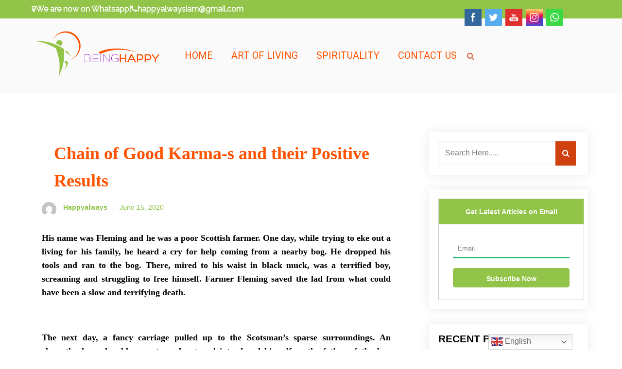

--- FILE ---
content_type: text/html; charset=UTF-8
request_url: https://beinghappy.in/chain-of-good-karma-s-and-their-positive-results/
body_size: 21293
content:
<!doctype html>
<html lang="en-US">
<head>
	<meta charset="UTF-8">
	<meta name="viewport" content="width=device-width, initial-scale=1">
	<link rel="profile" href="http://gmpg.org/xfn/11">
	<meta name='robots' content='index, follow, max-image-preview:large, max-snippet:-1, max-video-preview:-1' />

	<!-- This site is optimized with the Yoast SEO plugin v20.7 - https://yoast.com/wordpress/plugins/seo/ -->
	<title>Chain of Good Karma-s and their Positive Results - Being Happy</title>
	<link rel="canonical" href="https://beinghappy.in/chain-of-good-karma-s-and-their-positive-results/" />
	<meta property="og:locale" content="en_US" />
	<meta property="og:type" content="article" />
	<meta property="og:title" content="Chain of Good Karma-s and their Positive Results - Being Happy" />
	<meta property="og:description" content="His name was Fleming and he was a poor Scottish farmer. One day, while trying to eke out a living for his family, he heard a cry for help coming from a nearby bog. He dropped his tools and ran to the bog. There, mired to his waist in black muck, was a terrified boy, [&hellip;]" />
	<meta property="og:url" content="https://beinghappy.in/chain-of-good-karma-s-and-their-positive-results/" />
	<meta property="og:site_name" content="Being Happy" />
	<meta property="article:published_time" content="2020-06-15T02:30:38+00:00" />
	<meta property="article:modified_time" content="2020-06-14T09:57:17+00:00" />
	<meta property="og:image" content="https://beinghappy.in/wp-content/uploads/2020/06/Screenshot_32.png" />
	<meta name="author" content="happyalways" />
	<meta name="twitter:card" content="summary_large_image" />
	<meta name="twitter:label1" content="Written by" />
	<meta name="twitter:data1" content="happyalways" />
	<meta name="twitter:label2" content="Est. reading time" />
	<meta name="twitter:data2" content="2 minutes" />
	<script type="application/ld+json" class="yoast-schema-graph">{"@context":"https://schema.org","@graph":[{"@type":"Article","@id":"https://beinghappy.in/chain-of-good-karma-s-and-their-positive-results/#article","isPartOf":{"@id":"https://beinghappy.in/chain-of-good-karma-s-and-their-positive-results/"},"author":{"name":"happyalways","@id":"https://beinghappy.in/#/schema/person/db4edfd741254d24f1dc9ce3108bfdfc"},"headline":"Chain of Good Karma-s and their Positive Results","datePublished":"2020-06-15T02:30:38+00:00","dateModified":"2020-06-14T09:57:17+00:00","mainEntityOfPage":{"@id":"https://beinghappy.in/chain-of-good-karma-s-and-their-positive-results/"},"wordCount":453,"commentCount":2,"publisher":{"@id":"https://beinghappy.in/#organization"},"image":{"@id":"https://beinghappy.in/chain-of-good-karma-s-and-their-positive-results/#primaryimage"},"thumbnailUrl":"https://beinghappy.in/wp-content/uploads/2020/06/Screenshot_32.png","articleSection":["Art of Living","Spirituality"],"inLanguage":"en-US","potentialAction":[{"@type":"CommentAction","name":"Comment","target":["https://beinghappy.in/chain-of-good-karma-s-and-their-positive-results/#respond"]}]},{"@type":"WebPage","@id":"https://beinghappy.in/chain-of-good-karma-s-and-their-positive-results/","url":"https://beinghappy.in/chain-of-good-karma-s-and-their-positive-results/","name":"Chain of Good Karma-s and their Positive Results - Being Happy","isPartOf":{"@id":"https://beinghappy.in/#website"},"primaryImageOfPage":{"@id":"https://beinghappy.in/chain-of-good-karma-s-and-their-positive-results/#primaryimage"},"image":{"@id":"https://beinghappy.in/chain-of-good-karma-s-and-their-positive-results/#primaryimage"},"thumbnailUrl":"https://beinghappy.in/wp-content/uploads/2020/06/Screenshot_32.png","datePublished":"2020-06-15T02:30:38+00:00","dateModified":"2020-06-14T09:57:17+00:00","breadcrumb":{"@id":"https://beinghappy.in/chain-of-good-karma-s-and-their-positive-results/#breadcrumb"},"inLanguage":"en-US","potentialAction":[{"@type":"ReadAction","target":["https://beinghappy.in/chain-of-good-karma-s-and-their-positive-results/"]}]},{"@type":"ImageObject","inLanguage":"en-US","@id":"https://beinghappy.in/chain-of-good-karma-s-and-their-positive-results/#primaryimage","url":"https://beinghappy.in/wp-content/uploads/2020/06/Screenshot_32.png","contentUrl":"https://beinghappy.in/wp-content/uploads/2020/06/Screenshot_32.png"},{"@type":"BreadcrumbList","@id":"https://beinghappy.in/chain-of-good-karma-s-and-their-positive-results/#breadcrumb","itemListElement":[{"@type":"ListItem","position":1,"name":"Home","item":"https://beinghappy.in/"},{"@type":"ListItem","position":2,"name":"Chain of Good Karma-s and their Positive Results"}]},{"@type":"WebSite","@id":"https://beinghappy.in/#website","url":"https://beinghappy.in/","name":"Being Happy","description":"Happy Always","publisher":{"@id":"https://beinghappy.in/#organization"},"potentialAction":[{"@type":"SearchAction","target":{"@type":"EntryPoint","urlTemplate":"https://beinghappy.in/?s={search_term_string}"},"query-input":"required name=search_term_string"}],"inLanguage":"en-US"},{"@type":"Organization","@id":"https://beinghappy.in/#organization","name":"Being Happy","url":"https://beinghappy.in/","logo":{"@type":"ImageObject","inLanguage":"en-US","@id":"https://beinghappy.in/#/schema/logo/image/","url":"https://beinghappy.in/wp-content/uploads/2014/02/LOGO.png","contentUrl":"https://beinghappy.in/wp-content/uploads/2014/02/LOGO.png","width":401,"height":150,"caption":"Being Happy"},"image":{"@id":"https://beinghappy.in/#/schema/logo/image/"}},{"@type":"Person","@id":"https://beinghappy.in/#/schema/person/db4edfd741254d24f1dc9ce3108bfdfc","name":"happyalways","image":{"@type":"ImageObject","inLanguage":"en-US","@id":"https://beinghappy.in/#/schema/person/image/","url":"https://secure.gravatar.com/avatar/f552b5743e8c4c21fdead7167ba423cc?s=96&d=mm&r=g","contentUrl":"https://secure.gravatar.com/avatar/f552b5743e8c4c21fdead7167ba423cc?s=96&d=mm&r=g","caption":"happyalways"},"url":"https://beinghappy.in/author/happyalways/"}]}</script>
	<!-- / Yoast SEO plugin. -->


<link href='https://fonts.gstatic.com' crossorigin rel='preconnect' />
<link rel="alternate" type="application/rss+xml" title="Being Happy &raquo; Feed" href="https://beinghappy.in/feed/" />
<link rel="alternate" type="application/rss+xml" title="Being Happy &raquo; Comments Feed" href="https://beinghappy.in/comments/feed/" />
<link rel="alternate" type="application/rss+xml" title="Being Happy &raquo; Chain of Good Karma-s and their Positive Results Comments Feed" href="https://beinghappy.in/chain-of-good-karma-s-and-their-positive-results/feed/" />
		<!-- This site uses the Google Analytics by MonsterInsights plugin v9.11.1 - Using Analytics tracking - https://www.monsterinsights.com/ -->
							<script src="//www.googletagmanager.com/gtag/js?id=G-1XDF3RTYJ9"  data-cfasync="false" data-wpfc-render="false" type="text/javascript" async></script>
			<script data-cfasync="false" data-wpfc-render="false" type="text/javascript">
				var mi_version = '9.11.1';
				var mi_track_user = true;
				var mi_no_track_reason = '';
								var MonsterInsightsDefaultLocations = {"page_location":"https:\/\/beinghappy.in\/chain-of-good-karma-s-and-their-positive-results\/"};
								if ( typeof MonsterInsightsPrivacyGuardFilter === 'function' ) {
					var MonsterInsightsLocations = (typeof MonsterInsightsExcludeQuery === 'object') ? MonsterInsightsPrivacyGuardFilter( MonsterInsightsExcludeQuery ) : MonsterInsightsPrivacyGuardFilter( MonsterInsightsDefaultLocations );
				} else {
					var MonsterInsightsLocations = (typeof MonsterInsightsExcludeQuery === 'object') ? MonsterInsightsExcludeQuery : MonsterInsightsDefaultLocations;
				}

								var disableStrs = [
										'ga-disable-G-1XDF3RTYJ9',
									];

				/* Function to detect opted out users */
				function __gtagTrackerIsOptedOut() {
					for (var index = 0; index < disableStrs.length; index++) {
						if (document.cookie.indexOf(disableStrs[index] + '=true') > -1) {
							return true;
						}
					}

					return false;
				}

				/* Disable tracking if the opt-out cookie exists. */
				if (__gtagTrackerIsOptedOut()) {
					for (var index = 0; index < disableStrs.length; index++) {
						window[disableStrs[index]] = true;
					}
				}

				/* Opt-out function */
				function __gtagTrackerOptout() {
					for (var index = 0; index < disableStrs.length; index++) {
						document.cookie = disableStrs[index] + '=true; expires=Thu, 31 Dec 2099 23:59:59 UTC; path=/';
						window[disableStrs[index]] = true;
					}
				}

				if ('undefined' === typeof gaOptout) {
					function gaOptout() {
						__gtagTrackerOptout();
					}
				}
								window.dataLayer = window.dataLayer || [];

				window.MonsterInsightsDualTracker = {
					helpers: {},
					trackers: {},
				};
				if (mi_track_user) {
					function __gtagDataLayer() {
						dataLayer.push(arguments);
					}

					function __gtagTracker(type, name, parameters) {
						if (!parameters) {
							parameters = {};
						}

						if (parameters.send_to) {
							__gtagDataLayer.apply(null, arguments);
							return;
						}

						if (type === 'event') {
														parameters.send_to = monsterinsights_frontend.v4_id;
							var hookName = name;
							if (typeof parameters['event_category'] !== 'undefined') {
								hookName = parameters['event_category'] + ':' + name;
							}

							if (typeof MonsterInsightsDualTracker.trackers[hookName] !== 'undefined') {
								MonsterInsightsDualTracker.trackers[hookName](parameters);
							} else {
								__gtagDataLayer('event', name, parameters);
							}
							
						} else {
							__gtagDataLayer.apply(null, arguments);
						}
					}

					__gtagTracker('js', new Date());
					__gtagTracker('set', {
						'developer_id.dZGIzZG': true,
											});
					if ( MonsterInsightsLocations.page_location ) {
						__gtagTracker('set', MonsterInsightsLocations);
					}
										__gtagTracker('config', 'G-1XDF3RTYJ9', {"forceSSL":"true","link_attribution":"true"} );
										window.gtag = __gtagTracker;										(function () {
						/* https://developers.google.com/analytics/devguides/collection/analyticsjs/ */
						/* ga and __gaTracker compatibility shim. */
						var noopfn = function () {
							return null;
						};
						var newtracker = function () {
							return new Tracker();
						};
						var Tracker = function () {
							return null;
						};
						var p = Tracker.prototype;
						p.get = noopfn;
						p.set = noopfn;
						p.send = function () {
							var args = Array.prototype.slice.call(arguments);
							args.unshift('send');
							__gaTracker.apply(null, args);
						};
						var __gaTracker = function () {
							var len = arguments.length;
							if (len === 0) {
								return;
							}
							var f = arguments[len - 1];
							if (typeof f !== 'object' || f === null || typeof f.hitCallback !== 'function') {
								if ('send' === arguments[0]) {
									var hitConverted, hitObject = false, action;
									if ('event' === arguments[1]) {
										if ('undefined' !== typeof arguments[3]) {
											hitObject = {
												'eventAction': arguments[3],
												'eventCategory': arguments[2],
												'eventLabel': arguments[4],
												'value': arguments[5] ? arguments[5] : 1,
											}
										}
									}
									if ('pageview' === arguments[1]) {
										if ('undefined' !== typeof arguments[2]) {
											hitObject = {
												'eventAction': 'page_view',
												'page_path': arguments[2],
											}
										}
									}
									if (typeof arguments[2] === 'object') {
										hitObject = arguments[2];
									}
									if (typeof arguments[5] === 'object') {
										Object.assign(hitObject, arguments[5]);
									}
									if ('undefined' !== typeof arguments[1].hitType) {
										hitObject = arguments[1];
										if ('pageview' === hitObject.hitType) {
											hitObject.eventAction = 'page_view';
										}
									}
									if (hitObject) {
										action = 'timing' === arguments[1].hitType ? 'timing_complete' : hitObject.eventAction;
										hitConverted = mapArgs(hitObject);
										__gtagTracker('event', action, hitConverted);
									}
								}
								return;
							}

							function mapArgs(args) {
								var arg, hit = {};
								var gaMap = {
									'eventCategory': 'event_category',
									'eventAction': 'event_action',
									'eventLabel': 'event_label',
									'eventValue': 'event_value',
									'nonInteraction': 'non_interaction',
									'timingCategory': 'event_category',
									'timingVar': 'name',
									'timingValue': 'value',
									'timingLabel': 'event_label',
									'page': 'page_path',
									'location': 'page_location',
									'title': 'page_title',
									'referrer' : 'page_referrer',
								};
								for (arg in args) {
																		if (!(!args.hasOwnProperty(arg) || !gaMap.hasOwnProperty(arg))) {
										hit[gaMap[arg]] = args[arg];
									} else {
										hit[arg] = args[arg];
									}
								}
								return hit;
							}

							try {
								f.hitCallback();
							} catch (ex) {
							}
						};
						__gaTracker.create = newtracker;
						__gaTracker.getByName = newtracker;
						__gaTracker.getAll = function () {
							return [];
						};
						__gaTracker.remove = noopfn;
						__gaTracker.loaded = true;
						window['__gaTracker'] = __gaTracker;
					})();
									} else {
										console.log("");
					(function () {
						function __gtagTracker() {
							return null;
						}

						window['__gtagTracker'] = __gtagTracker;
						window['gtag'] = __gtagTracker;
					})();
									}
			</script>
							<!-- / Google Analytics by MonsterInsights -->
		<script type="text/javascript">
window._wpemojiSettings = {"baseUrl":"https:\/\/s.w.org\/images\/core\/emoji\/14.0.0\/72x72\/","ext":".png","svgUrl":"https:\/\/s.w.org\/images\/core\/emoji\/14.0.0\/svg\/","svgExt":".svg","source":{"concatemoji":"https:\/\/beinghappy.in\/wp-includes\/js\/wp-emoji-release.min.js?ver=6.2.8"}};
/*! This file is auto-generated */
!function(e,a,t){var n,r,o,i=a.createElement("canvas"),p=i.getContext&&i.getContext("2d");function s(e,t){p.clearRect(0,0,i.width,i.height),p.fillText(e,0,0);e=i.toDataURL();return p.clearRect(0,0,i.width,i.height),p.fillText(t,0,0),e===i.toDataURL()}function c(e){var t=a.createElement("script");t.src=e,t.defer=t.type="text/javascript",a.getElementsByTagName("head")[0].appendChild(t)}for(o=Array("flag","emoji"),t.supports={everything:!0,everythingExceptFlag:!0},r=0;r<o.length;r++)t.supports[o[r]]=function(e){if(p&&p.fillText)switch(p.textBaseline="top",p.font="600 32px Arial",e){case"flag":return s("\ud83c\udff3\ufe0f\u200d\u26a7\ufe0f","\ud83c\udff3\ufe0f\u200b\u26a7\ufe0f")?!1:!s("\ud83c\uddfa\ud83c\uddf3","\ud83c\uddfa\u200b\ud83c\uddf3")&&!s("\ud83c\udff4\udb40\udc67\udb40\udc62\udb40\udc65\udb40\udc6e\udb40\udc67\udb40\udc7f","\ud83c\udff4\u200b\udb40\udc67\u200b\udb40\udc62\u200b\udb40\udc65\u200b\udb40\udc6e\u200b\udb40\udc67\u200b\udb40\udc7f");case"emoji":return!s("\ud83e\udef1\ud83c\udffb\u200d\ud83e\udef2\ud83c\udfff","\ud83e\udef1\ud83c\udffb\u200b\ud83e\udef2\ud83c\udfff")}return!1}(o[r]),t.supports.everything=t.supports.everything&&t.supports[o[r]],"flag"!==o[r]&&(t.supports.everythingExceptFlag=t.supports.everythingExceptFlag&&t.supports[o[r]]);t.supports.everythingExceptFlag=t.supports.everythingExceptFlag&&!t.supports.flag,t.DOMReady=!1,t.readyCallback=function(){t.DOMReady=!0},t.supports.everything||(n=function(){t.readyCallback()},a.addEventListener?(a.addEventListener("DOMContentLoaded",n,!1),e.addEventListener("load",n,!1)):(e.attachEvent("onload",n),a.attachEvent("onreadystatechange",function(){"complete"===a.readyState&&t.readyCallback()})),(e=t.source||{}).concatemoji?c(e.concatemoji):e.wpemoji&&e.twemoji&&(c(e.twemoji),c(e.wpemoji)))}(window,document,window._wpemojiSettings);
</script>
<style type="text/css">
img.wp-smiley,
img.emoji {
	display: inline !important;
	border: none !important;
	box-shadow: none !important;
	height: 1em !important;
	width: 1em !important;
	margin: 0 0.07em !important;
	vertical-align: -0.1em !important;
	background: none !important;
	padding: 0 !important;
}
</style>
	<link rel='stylesheet' id='cntctfrm_form_style-css' href='https://beinghappy.in/wp-content/plugins/contact-form-plugin/css/form_style.css?ver=4.2.4' type='text/css' media='all' />
<link rel='stylesheet' id='SFSImainCss-css' href='https://beinghappy.in/wp-content/plugins/ultimate-social-media-icons/css/sfsi-style.css?ver=2.8.2' type='text/css' media='all' />
<link rel='stylesheet' id='fontawesome-css' href='https://beinghappy.in/wp-content/themes/fitness-blog/assets/css/fontawesome.css?ver=6.2.8' type='text/css' media='all' />
<link rel='stylesheet' id='slick-theme-css' href='https://beinghappy.in/wp-content/themes/fitness-blog/assets/slick-1.8.1/slick/slick-theme.css?ver=6.2.8' type='text/css' media='all' />
<link rel='stylesheet' id='slick-css' href='https://beinghappy.in/wp-content/themes/fitness-blog/assets/slick-1.8.1/slick/slick.css?ver=6.2.8' type='text/css' media='all' />
<link rel='stylesheet' id='fitness-blog-style-css' href='https://beinghappy.in/wp-content/themes/fitness-blog/style.css?ver=6.2.8' type='text/css' media='all' />
<style id='fitness-blog-style-inline-css' type='text/css'>

	.hero-content .discover-me-button a{
        background-color: #d7643b;
        color: ;
    }
    .hero-content .discover-me-button a:hover{
        background-color: ;
        color: ;
    }
	
</style>
<script type='text/javascript' src='https://beinghappy.in/wp-content/plugins/google-analytics-for-wordpress/assets/js/frontend-gtag.min.js?ver=9.11.1' id='monsterinsights-frontend-script-js'></script>
<script data-cfasync="false" data-wpfc-render="false" type="text/javascript" id='monsterinsights-frontend-script-js-extra'>/* <![CDATA[ */
var monsterinsights_frontend = {"js_events_tracking":"true","download_extensions":"doc,pdf,ppt,zip,xls,docx,pptx,xlsx","inbound_paths":"[{\"path\":\"\\\/go\\\/\",\"label\":\"affiliate\"},{\"path\":\"\\\/recommend\\\/\",\"label\":\"affiliate\"}]","home_url":"https:\/\/beinghappy.in","hash_tracking":"false","v4_id":"G-1XDF3RTYJ9"};/* ]]> */
</script>
<script type='text/javascript' src='https://beinghappy.in/wp-includes/js/jquery/jquery.min.js?ver=3.6.4' id='jquery-core-js'></script>
<script type='text/javascript' src='https://beinghappy.in/wp-includes/js/jquery/jquery-migrate.min.js?ver=3.4.0' id='jquery-migrate-js'></script>
<link rel="https://api.w.org/" href="https://beinghappy.in/wp-json/" /><link rel="alternate" type="application/json" href="https://beinghappy.in/wp-json/wp/v2/posts/4608" /><link rel="EditURI" type="application/rsd+xml" title="RSD" href="https://beinghappy.in/xmlrpc.php?rsd" />
<link rel="wlwmanifest" type="application/wlwmanifest+xml" href="https://beinghappy.in/wp-includes/wlwmanifest.xml" />
<link rel='shortlink' href='https://beinghappy.in/?p=4608' />
<link rel="alternate" type="application/json+oembed" href="https://beinghappy.in/wp-json/oembed/1.0/embed?url=https%3A%2F%2Fbeinghappy.in%2Fchain-of-good-karma-s-and-their-positive-results%2F" />
<link rel="alternate" type="text/xml+oembed" href="https://beinghappy.in/wp-json/oembed/1.0/embed?url=https%3A%2F%2Fbeinghappy.in%2Fchain-of-good-karma-s-and-their-positive-results%2F&#038;format=xml" />
		<script type="text/javascript">
				(function(c,l,a,r,i,t,y){
					c[a]=c[a]||function(){(c[a].q=c[a].q||[]).push(arguments)};t=l.createElement(r);t.async=1;
					t.src="https://www.clarity.ms/tag/"+i+"?ref=wordpress";y=l.getElementsByTagName(r)[0];y.parentNode.insertBefore(t,y);
				})(window, document, "clarity", "script", "jkkw1wkr2i");
		</script>
		<meta name="follow.[base64]" content="wSZJqVL9afACNW0hukCD"/><link rel="pingback" href="https://beinghappy.in/xmlrpc.php"><style type="text/css">.recentcomments a{display:inline !important;padding:0 !important;margin:0 !important;}</style>		<style type="text/css">
					.site-title,
			.site-description {
				position: absolute;
				clip: rect(1px, 1px, 1px, 1px);
			}
					</style>
		<link rel="icon" href="https://beinghappy.in/wp-content/uploads/2014/02/cropped-LOGO-32x32.png" sizes="32x32" />
<link rel="icon" href="https://beinghappy.in/wp-content/uploads/2014/02/cropped-LOGO-192x192.png" sizes="192x192" />
<link rel="apple-touch-icon" href="https://beinghappy.in/wp-content/uploads/2014/02/cropped-LOGO-180x180.png" />
<meta name="msapplication-TileImage" content="https://beinghappy.in/wp-content/uploads/2014/02/cropped-LOGO-270x270.png" />
		<style type="text/css" id="wp-custom-css">
			.fitness-blog-standard-post h4{
	font-weight:400!important;
	font-family:Montserrat!important;
	font-size:18px;
}

.fitness-blog-standard-post h3{
	font-weight:400!important;
	font-family:Montserrat!important;
	font-size:22px;
}

.fitness-blog-standard-post h1{
	font-weight:600!important;
	font-family:Montserrat!important;
	color: #FF5300;
}

.post-author{
	display:none;
}

.search-form button{
	padding:0.7rem 0.8rem!important;
}

	.top-header{
		display:none;
}

@media only screen and (min-width: 768px){
	.top-header{
		display:block;
	}
}

@media only screen and (max-width: 600px){
.fitness-blog-standard-post__blog-meta .post__blog-col:nth-child(2), .post__blog-col:nth-child(3){
	display:none;
}
}
.top-social{display:none;}
		</style>
		<style id="kirki-inline-styles">header#masthead .top-header{background:#91c448;}.site-branding .address-contact-info{font-family:Raleway;font-size:16px;}header#masthead{background:#fafafa;}.site-branding .site-title a{font-family:Roboto;font-size:1.25rem;font-weight:400;letter-spacing:0px;line-height:1.6;text-transform:none;color:#000000;}.site-branding p.site-description{font-size:1rem;}#cssmenu>ul>li>a{font-family:-apple-system, BlinkMacSystemFont, "Segoe UI", Roboto, Oxygen-Sans, Ubuntu, Cantarell, "Helvetica Neue", sans-serif;font-size:20px;font-weight:400;color:#ff5300;}section.banner-section{background:#b1c0c8;background-color:#b1c0c8;background-repeat:repeat;background-position:center center;background-attachment:scroll;-webkit-background-size:cover;-moz-background-size:cover;-ms-background-size:cover;-o-background-size:cover;background-size:cover;}.banner-title{font-size:1px;}.banner-descriptions{font-family:Roboto;font-size:1rem;font-weight:400;letter-spacing:0px;line-height:1.6;text-align:left;text-transform:none;color:#ffffff;}.fitness-blog-standard-post__overlay-category span.cat-links a, .widget .tagcloud a, blockquote.wp-block-quote.is-style-red-qoute, .scrooltotop a:hover, .discover-me-button a, .woocommerce #respond input#submit.alt, .woocommerce a.button.alt, .woocommerce button.button.alt, .woocommerce input.button.alt, .woocommerce ul.products li.product .onsale, .woocommerce span.onsale, .pagination li.page-item a, .pagination li.page-item span,.fitness-blog-standard-post__blog-meta .cat-links a, .post_categories_on_thumbnail .cat-links a{background-color:#91c448;}.fitness-blog-standard-post__blog-meta .cat-links a, .post_categories_on_thumbnail .cat-links a{border-color:#91c448;}.fitness-blog-standard-post__blog-meta>span.posted_by a i, .fitness-blog-standard-post__blog-meta>span.posted-on a, .widget-area .widget.widget_rss a.rsswidget, .widget ul li a:hover, .widget ul li a:visited, .widget ul li a:focus, .widget ul li a:active, .widget ol li a:hover, .widget ol li a:visited, .widget ol li a:focus, .widget ol li a:active, .fitness-blog-standard-post .fitness-blog-standard-post__full-summery a, a:hover, a:focus, a:active, span.opacity-none:before, .woocommerce div.product p.price, .woocommerce div.product span.price, .woocommerce ul.products li.product .price, span.opacity-none a:before{color:#91c448;}.fitness-blog-standard-post__blog-meta>span.posted-on i.line{background-color:#91c448;}footer.site-footer, .site-copyright{background-color:#091a44;}.footer-content .widget h2.widget-title.footer-title{color:#5cB85c;}.footer-content .widget h2.widget-title.footer-title:before{background-color:#5cB85c;}.site-copyright{border-color:1px solid rgba(221, 221, 221, 0.1);color:#ffffff;}.top-social #cssmenu ul.social-links li a{color:#ffffff;}.top-social #cssmenu ul.social-links li a:hover{color:#484848;}/* cyrillic-ext */
@font-face {
  font-family: 'Raleway';
  font-style: normal;
  font-weight: 400;
  font-display: swap;
  src: url(https://beinghappy.in/wp-content/fonts/raleway/font) format('woff');
  unicode-range: U+0460-052F, U+1C80-1C8A, U+20B4, U+2DE0-2DFF, U+A640-A69F, U+FE2E-FE2F;
}
/* cyrillic */
@font-face {
  font-family: 'Raleway';
  font-style: normal;
  font-weight: 400;
  font-display: swap;
  src: url(https://beinghappy.in/wp-content/fonts/raleway/font) format('woff');
  unicode-range: U+0301, U+0400-045F, U+0490-0491, U+04B0-04B1, U+2116;
}
/* vietnamese */
@font-face {
  font-family: 'Raleway';
  font-style: normal;
  font-weight: 400;
  font-display: swap;
  src: url(https://beinghappy.in/wp-content/fonts/raleway/font) format('woff');
  unicode-range: U+0102-0103, U+0110-0111, U+0128-0129, U+0168-0169, U+01A0-01A1, U+01AF-01B0, U+0300-0301, U+0303-0304, U+0308-0309, U+0323, U+0329, U+1EA0-1EF9, U+20AB;
}
/* latin-ext */
@font-face {
  font-family: 'Raleway';
  font-style: normal;
  font-weight: 400;
  font-display: swap;
  src: url(https://beinghappy.in/wp-content/fonts/raleway/font) format('woff');
  unicode-range: U+0100-02BA, U+02BD-02C5, U+02C7-02CC, U+02CE-02D7, U+02DD-02FF, U+0304, U+0308, U+0329, U+1D00-1DBF, U+1E00-1E9F, U+1EF2-1EFF, U+2020, U+20A0-20AB, U+20AD-20C0, U+2113, U+2C60-2C7F, U+A720-A7FF;
}
/* latin */
@font-face {
  font-family: 'Raleway';
  font-style: normal;
  font-weight: 400;
  font-display: swap;
  src: url(https://beinghappy.in/wp-content/fonts/raleway/font) format('woff');
  unicode-range: U+0000-00FF, U+0131, U+0152-0153, U+02BB-02BC, U+02C6, U+02DA, U+02DC, U+0304, U+0308, U+0329, U+2000-206F, U+20AC, U+2122, U+2191, U+2193, U+2212, U+2215, U+FEFF, U+FFFD;
}/* cyrillic-ext */
@font-face {
  font-family: 'Roboto';
  font-style: normal;
  font-weight: 400;
  font-stretch: normal;
  font-display: swap;
  src: url(https://beinghappy.in/wp-content/fonts/roboto/font) format('woff');
  unicode-range: U+0460-052F, U+1C80-1C8A, U+20B4, U+2DE0-2DFF, U+A640-A69F, U+FE2E-FE2F;
}
/* cyrillic */
@font-face {
  font-family: 'Roboto';
  font-style: normal;
  font-weight: 400;
  font-stretch: normal;
  font-display: swap;
  src: url(https://beinghappy.in/wp-content/fonts/roboto/font) format('woff');
  unicode-range: U+0301, U+0400-045F, U+0490-0491, U+04B0-04B1, U+2116;
}
/* greek-ext */
@font-face {
  font-family: 'Roboto';
  font-style: normal;
  font-weight: 400;
  font-stretch: normal;
  font-display: swap;
  src: url(https://beinghappy.in/wp-content/fonts/roboto/font) format('woff');
  unicode-range: U+1F00-1FFF;
}
/* greek */
@font-face {
  font-family: 'Roboto';
  font-style: normal;
  font-weight: 400;
  font-stretch: normal;
  font-display: swap;
  src: url(https://beinghappy.in/wp-content/fonts/roboto/font) format('woff');
  unicode-range: U+0370-0377, U+037A-037F, U+0384-038A, U+038C, U+038E-03A1, U+03A3-03FF;
}
/* math */
@font-face {
  font-family: 'Roboto';
  font-style: normal;
  font-weight: 400;
  font-stretch: normal;
  font-display: swap;
  src: url(https://beinghappy.in/wp-content/fonts/roboto/font) format('woff');
  unicode-range: U+0302-0303, U+0305, U+0307-0308, U+0310, U+0312, U+0315, U+031A, U+0326-0327, U+032C, U+032F-0330, U+0332-0333, U+0338, U+033A, U+0346, U+034D, U+0391-03A1, U+03A3-03A9, U+03B1-03C9, U+03D1, U+03D5-03D6, U+03F0-03F1, U+03F4-03F5, U+2016-2017, U+2034-2038, U+203C, U+2040, U+2043, U+2047, U+2050, U+2057, U+205F, U+2070-2071, U+2074-208E, U+2090-209C, U+20D0-20DC, U+20E1, U+20E5-20EF, U+2100-2112, U+2114-2115, U+2117-2121, U+2123-214F, U+2190, U+2192, U+2194-21AE, U+21B0-21E5, U+21F1-21F2, U+21F4-2211, U+2213-2214, U+2216-22FF, U+2308-230B, U+2310, U+2319, U+231C-2321, U+2336-237A, U+237C, U+2395, U+239B-23B7, U+23D0, U+23DC-23E1, U+2474-2475, U+25AF, U+25B3, U+25B7, U+25BD, U+25C1, U+25CA, U+25CC, U+25FB, U+266D-266F, U+27C0-27FF, U+2900-2AFF, U+2B0E-2B11, U+2B30-2B4C, U+2BFE, U+3030, U+FF5B, U+FF5D, U+1D400-1D7FF, U+1EE00-1EEFF;
}
/* symbols */
@font-face {
  font-family: 'Roboto';
  font-style: normal;
  font-weight: 400;
  font-stretch: normal;
  font-display: swap;
  src: url(https://beinghappy.in/wp-content/fonts/roboto/font) format('woff');
  unicode-range: U+0001-000C, U+000E-001F, U+007F-009F, U+20DD-20E0, U+20E2-20E4, U+2150-218F, U+2190, U+2192, U+2194-2199, U+21AF, U+21E6-21F0, U+21F3, U+2218-2219, U+2299, U+22C4-22C6, U+2300-243F, U+2440-244A, U+2460-24FF, U+25A0-27BF, U+2800-28FF, U+2921-2922, U+2981, U+29BF, U+29EB, U+2B00-2BFF, U+4DC0-4DFF, U+FFF9-FFFB, U+10140-1018E, U+10190-1019C, U+101A0, U+101D0-101FD, U+102E0-102FB, U+10E60-10E7E, U+1D2C0-1D2D3, U+1D2E0-1D37F, U+1F000-1F0FF, U+1F100-1F1AD, U+1F1E6-1F1FF, U+1F30D-1F30F, U+1F315, U+1F31C, U+1F31E, U+1F320-1F32C, U+1F336, U+1F378, U+1F37D, U+1F382, U+1F393-1F39F, U+1F3A7-1F3A8, U+1F3AC-1F3AF, U+1F3C2, U+1F3C4-1F3C6, U+1F3CA-1F3CE, U+1F3D4-1F3E0, U+1F3ED, U+1F3F1-1F3F3, U+1F3F5-1F3F7, U+1F408, U+1F415, U+1F41F, U+1F426, U+1F43F, U+1F441-1F442, U+1F444, U+1F446-1F449, U+1F44C-1F44E, U+1F453, U+1F46A, U+1F47D, U+1F4A3, U+1F4B0, U+1F4B3, U+1F4B9, U+1F4BB, U+1F4BF, U+1F4C8-1F4CB, U+1F4D6, U+1F4DA, U+1F4DF, U+1F4E3-1F4E6, U+1F4EA-1F4ED, U+1F4F7, U+1F4F9-1F4FB, U+1F4FD-1F4FE, U+1F503, U+1F507-1F50B, U+1F50D, U+1F512-1F513, U+1F53E-1F54A, U+1F54F-1F5FA, U+1F610, U+1F650-1F67F, U+1F687, U+1F68D, U+1F691, U+1F694, U+1F698, U+1F6AD, U+1F6B2, U+1F6B9-1F6BA, U+1F6BC, U+1F6C6-1F6CF, U+1F6D3-1F6D7, U+1F6E0-1F6EA, U+1F6F0-1F6F3, U+1F6F7-1F6FC, U+1F700-1F7FF, U+1F800-1F80B, U+1F810-1F847, U+1F850-1F859, U+1F860-1F887, U+1F890-1F8AD, U+1F8B0-1F8BB, U+1F8C0-1F8C1, U+1F900-1F90B, U+1F93B, U+1F946, U+1F984, U+1F996, U+1F9E9, U+1FA00-1FA6F, U+1FA70-1FA7C, U+1FA80-1FA89, U+1FA8F-1FAC6, U+1FACE-1FADC, U+1FADF-1FAE9, U+1FAF0-1FAF8, U+1FB00-1FBFF;
}
/* vietnamese */
@font-face {
  font-family: 'Roboto';
  font-style: normal;
  font-weight: 400;
  font-stretch: normal;
  font-display: swap;
  src: url(https://beinghappy.in/wp-content/fonts/roboto/font) format('woff');
  unicode-range: U+0102-0103, U+0110-0111, U+0128-0129, U+0168-0169, U+01A0-01A1, U+01AF-01B0, U+0300-0301, U+0303-0304, U+0308-0309, U+0323, U+0329, U+1EA0-1EF9, U+20AB;
}
/* latin-ext */
@font-face {
  font-family: 'Roboto';
  font-style: normal;
  font-weight: 400;
  font-stretch: normal;
  font-display: swap;
  src: url(https://beinghappy.in/wp-content/fonts/roboto/font) format('woff');
  unicode-range: U+0100-02BA, U+02BD-02C5, U+02C7-02CC, U+02CE-02D7, U+02DD-02FF, U+0304, U+0308, U+0329, U+1D00-1DBF, U+1E00-1E9F, U+1EF2-1EFF, U+2020, U+20A0-20AB, U+20AD-20C0, U+2113, U+2C60-2C7F, U+A720-A7FF;
}
/* latin */
@font-face {
  font-family: 'Roboto';
  font-style: normal;
  font-weight: 400;
  font-stretch: normal;
  font-display: swap;
  src: url(https://beinghappy.in/wp-content/fonts/roboto/font) format('woff');
  unicode-range: U+0000-00FF, U+0131, U+0152-0153, U+02BB-02BC, U+02C6, U+02DA, U+02DC, U+0304, U+0308, U+0329, U+2000-206F, U+20AC, U+2122, U+2191, U+2193, U+2212, U+2215, U+FEFF, U+FFFD;
}/* cyrillic-ext */
@font-face {
  font-family: 'Raleway';
  font-style: normal;
  font-weight: 400;
  font-display: swap;
  src: url(https://beinghappy.in/wp-content/fonts/raleway/font) format('woff');
  unicode-range: U+0460-052F, U+1C80-1C8A, U+20B4, U+2DE0-2DFF, U+A640-A69F, U+FE2E-FE2F;
}
/* cyrillic */
@font-face {
  font-family: 'Raleway';
  font-style: normal;
  font-weight: 400;
  font-display: swap;
  src: url(https://beinghappy.in/wp-content/fonts/raleway/font) format('woff');
  unicode-range: U+0301, U+0400-045F, U+0490-0491, U+04B0-04B1, U+2116;
}
/* vietnamese */
@font-face {
  font-family: 'Raleway';
  font-style: normal;
  font-weight: 400;
  font-display: swap;
  src: url(https://beinghappy.in/wp-content/fonts/raleway/font) format('woff');
  unicode-range: U+0102-0103, U+0110-0111, U+0128-0129, U+0168-0169, U+01A0-01A1, U+01AF-01B0, U+0300-0301, U+0303-0304, U+0308-0309, U+0323, U+0329, U+1EA0-1EF9, U+20AB;
}
/* latin-ext */
@font-face {
  font-family: 'Raleway';
  font-style: normal;
  font-weight: 400;
  font-display: swap;
  src: url(https://beinghappy.in/wp-content/fonts/raleway/font) format('woff');
  unicode-range: U+0100-02BA, U+02BD-02C5, U+02C7-02CC, U+02CE-02D7, U+02DD-02FF, U+0304, U+0308, U+0329, U+1D00-1DBF, U+1E00-1E9F, U+1EF2-1EFF, U+2020, U+20A0-20AB, U+20AD-20C0, U+2113, U+2C60-2C7F, U+A720-A7FF;
}
/* latin */
@font-face {
  font-family: 'Raleway';
  font-style: normal;
  font-weight: 400;
  font-display: swap;
  src: url(https://beinghappy.in/wp-content/fonts/raleway/font) format('woff');
  unicode-range: U+0000-00FF, U+0131, U+0152-0153, U+02BB-02BC, U+02C6, U+02DA, U+02DC, U+0304, U+0308, U+0329, U+2000-206F, U+20AC, U+2122, U+2191, U+2193, U+2212, U+2215, U+FEFF, U+FFFD;
}/* cyrillic-ext */
@font-face {
  font-family: 'Roboto';
  font-style: normal;
  font-weight: 400;
  font-stretch: normal;
  font-display: swap;
  src: url(https://beinghappy.in/wp-content/fonts/roboto/font) format('woff');
  unicode-range: U+0460-052F, U+1C80-1C8A, U+20B4, U+2DE0-2DFF, U+A640-A69F, U+FE2E-FE2F;
}
/* cyrillic */
@font-face {
  font-family: 'Roboto';
  font-style: normal;
  font-weight: 400;
  font-stretch: normal;
  font-display: swap;
  src: url(https://beinghappy.in/wp-content/fonts/roboto/font) format('woff');
  unicode-range: U+0301, U+0400-045F, U+0490-0491, U+04B0-04B1, U+2116;
}
/* greek-ext */
@font-face {
  font-family: 'Roboto';
  font-style: normal;
  font-weight: 400;
  font-stretch: normal;
  font-display: swap;
  src: url(https://beinghappy.in/wp-content/fonts/roboto/font) format('woff');
  unicode-range: U+1F00-1FFF;
}
/* greek */
@font-face {
  font-family: 'Roboto';
  font-style: normal;
  font-weight: 400;
  font-stretch: normal;
  font-display: swap;
  src: url(https://beinghappy.in/wp-content/fonts/roboto/font) format('woff');
  unicode-range: U+0370-0377, U+037A-037F, U+0384-038A, U+038C, U+038E-03A1, U+03A3-03FF;
}
/* math */
@font-face {
  font-family: 'Roboto';
  font-style: normal;
  font-weight: 400;
  font-stretch: normal;
  font-display: swap;
  src: url(https://beinghappy.in/wp-content/fonts/roboto/font) format('woff');
  unicode-range: U+0302-0303, U+0305, U+0307-0308, U+0310, U+0312, U+0315, U+031A, U+0326-0327, U+032C, U+032F-0330, U+0332-0333, U+0338, U+033A, U+0346, U+034D, U+0391-03A1, U+03A3-03A9, U+03B1-03C9, U+03D1, U+03D5-03D6, U+03F0-03F1, U+03F4-03F5, U+2016-2017, U+2034-2038, U+203C, U+2040, U+2043, U+2047, U+2050, U+2057, U+205F, U+2070-2071, U+2074-208E, U+2090-209C, U+20D0-20DC, U+20E1, U+20E5-20EF, U+2100-2112, U+2114-2115, U+2117-2121, U+2123-214F, U+2190, U+2192, U+2194-21AE, U+21B0-21E5, U+21F1-21F2, U+21F4-2211, U+2213-2214, U+2216-22FF, U+2308-230B, U+2310, U+2319, U+231C-2321, U+2336-237A, U+237C, U+2395, U+239B-23B7, U+23D0, U+23DC-23E1, U+2474-2475, U+25AF, U+25B3, U+25B7, U+25BD, U+25C1, U+25CA, U+25CC, U+25FB, U+266D-266F, U+27C0-27FF, U+2900-2AFF, U+2B0E-2B11, U+2B30-2B4C, U+2BFE, U+3030, U+FF5B, U+FF5D, U+1D400-1D7FF, U+1EE00-1EEFF;
}
/* symbols */
@font-face {
  font-family: 'Roboto';
  font-style: normal;
  font-weight: 400;
  font-stretch: normal;
  font-display: swap;
  src: url(https://beinghappy.in/wp-content/fonts/roboto/font) format('woff');
  unicode-range: U+0001-000C, U+000E-001F, U+007F-009F, U+20DD-20E0, U+20E2-20E4, U+2150-218F, U+2190, U+2192, U+2194-2199, U+21AF, U+21E6-21F0, U+21F3, U+2218-2219, U+2299, U+22C4-22C6, U+2300-243F, U+2440-244A, U+2460-24FF, U+25A0-27BF, U+2800-28FF, U+2921-2922, U+2981, U+29BF, U+29EB, U+2B00-2BFF, U+4DC0-4DFF, U+FFF9-FFFB, U+10140-1018E, U+10190-1019C, U+101A0, U+101D0-101FD, U+102E0-102FB, U+10E60-10E7E, U+1D2C0-1D2D3, U+1D2E0-1D37F, U+1F000-1F0FF, U+1F100-1F1AD, U+1F1E6-1F1FF, U+1F30D-1F30F, U+1F315, U+1F31C, U+1F31E, U+1F320-1F32C, U+1F336, U+1F378, U+1F37D, U+1F382, U+1F393-1F39F, U+1F3A7-1F3A8, U+1F3AC-1F3AF, U+1F3C2, U+1F3C4-1F3C6, U+1F3CA-1F3CE, U+1F3D4-1F3E0, U+1F3ED, U+1F3F1-1F3F3, U+1F3F5-1F3F7, U+1F408, U+1F415, U+1F41F, U+1F426, U+1F43F, U+1F441-1F442, U+1F444, U+1F446-1F449, U+1F44C-1F44E, U+1F453, U+1F46A, U+1F47D, U+1F4A3, U+1F4B0, U+1F4B3, U+1F4B9, U+1F4BB, U+1F4BF, U+1F4C8-1F4CB, U+1F4D6, U+1F4DA, U+1F4DF, U+1F4E3-1F4E6, U+1F4EA-1F4ED, U+1F4F7, U+1F4F9-1F4FB, U+1F4FD-1F4FE, U+1F503, U+1F507-1F50B, U+1F50D, U+1F512-1F513, U+1F53E-1F54A, U+1F54F-1F5FA, U+1F610, U+1F650-1F67F, U+1F687, U+1F68D, U+1F691, U+1F694, U+1F698, U+1F6AD, U+1F6B2, U+1F6B9-1F6BA, U+1F6BC, U+1F6C6-1F6CF, U+1F6D3-1F6D7, U+1F6E0-1F6EA, U+1F6F0-1F6F3, U+1F6F7-1F6FC, U+1F700-1F7FF, U+1F800-1F80B, U+1F810-1F847, U+1F850-1F859, U+1F860-1F887, U+1F890-1F8AD, U+1F8B0-1F8BB, U+1F8C0-1F8C1, U+1F900-1F90B, U+1F93B, U+1F946, U+1F984, U+1F996, U+1F9E9, U+1FA00-1FA6F, U+1FA70-1FA7C, U+1FA80-1FA89, U+1FA8F-1FAC6, U+1FACE-1FADC, U+1FADF-1FAE9, U+1FAF0-1FAF8, U+1FB00-1FBFF;
}
/* vietnamese */
@font-face {
  font-family: 'Roboto';
  font-style: normal;
  font-weight: 400;
  font-stretch: normal;
  font-display: swap;
  src: url(https://beinghappy.in/wp-content/fonts/roboto/font) format('woff');
  unicode-range: U+0102-0103, U+0110-0111, U+0128-0129, U+0168-0169, U+01A0-01A1, U+01AF-01B0, U+0300-0301, U+0303-0304, U+0308-0309, U+0323, U+0329, U+1EA0-1EF9, U+20AB;
}
/* latin-ext */
@font-face {
  font-family: 'Roboto';
  font-style: normal;
  font-weight: 400;
  font-stretch: normal;
  font-display: swap;
  src: url(https://beinghappy.in/wp-content/fonts/roboto/font) format('woff');
  unicode-range: U+0100-02BA, U+02BD-02C5, U+02C7-02CC, U+02CE-02D7, U+02DD-02FF, U+0304, U+0308, U+0329, U+1D00-1DBF, U+1E00-1E9F, U+1EF2-1EFF, U+2020, U+20A0-20AB, U+20AD-20C0, U+2113, U+2C60-2C7F, U+A720-A7FF;
}
/* latin */
@font-face {
  font-family: 'Roboto';
  font-style: normal;
  font-weight: 400;
  font-stretch: normal;
  font-display: swap;
  src: url(https://beinghappy.in/wp-content/fonts/roboto/font) format('woff');
  unicode-range: U+0000-00FF, U+0131, U+0152-0153, U+02BB-02BC, U+02C6, U+02DA, U+02DC, U+0304, U+0308, U+0329, U+2000-206F, U+20AC, U+2122, U+2191, U+2193, U+2212, U+2215, U+FEFF, U+FFFD;
}/* cyrillic-ext */
@font-face {
  font-family: 'Raleway';
  font-style: normal;
  font-weight: 400;
  font-display: swap;
  src: url(https://beinghappy.in/wp-content/fonts/raleway/font) format('woff');
  unicode-range: U+0460-052F, U+1C80-1C8A, U+20B4, U+2DE0-2DFF, U+A640-A69F, U+FE2E-FE2F;
}
/* cyrillic */
@font-face {
  font-family: 'Raleway';
  font-style: normal;
  font-weight: 400;
  font-display: swap;
  src: url(https://beinghappy.in/wp-content/fonts/raleway/font) format('woff');
  unicode-range: U+0301, U+0400-045F, U+0490-0491, U+04B0-04B1, U+2116;
}
/* vietnamese */
@font-face {
  font-family: 'Raleway';
  font-style: normal;
  font-weight: 400;
  font-display: swap;
  src: url(https://beinghappy.in/wp-content/fonts/raleway/font) format('woff');
  unicode-range: U+0102-0103, U+0110-0111, U+0128-0129, U+0168-0169, U+01A0-01A1, U+01AF-01B0, U+0300-0301, U+0303-0304, U+0308-0309, U+0323, U+0329, U+1EA0-1EF9, U+20AB;
}
/* latin-ext */
@font-face {
  font-family: 'Raleway';
  font-style: normal;
  font-weight: 400;
  font-display: swap;
  src: url(https://beinghappy.in/wp-content/fonts/raleway/font) format('woff');
  unicode-range: U+0100-02BA, U+02BD-02C5, U+02C7-02CC, U+02CE-02D7, U+02DD-02FF, U+0304, U+0308, U+0329, U+1D00-1DBF, U+1E00-1E9F, U+1EF2-1EFF, U+2020, U+20A0-20AB, U+20AD-20C0, U+2113, U+2C60-2C7F, U+A720-A7FF;
}
/* latin */
@font-face {
  font-family: 'Raleway';
  font-style: normal;
  font-weight: 400;
  font-display: swap;
  src: url(https://beinghappy.in/wp-content/fonts/raleway/font) format('woff');
  unicode-range: U+0000-00FF, U+0131, U+0152-0153, U+02BB-02BC, U+02C6, U+02DA, U+02DC, U+0304, U+0308, U+0329, U+2000-206F, U+20AC, U+2122, U+2191, U+2193, U+2212, U+2215, U+FEFF, U+FFFD;
}/* cyrillic-ext */
@font-face {
  font-family: 'Roboto';
  font-style: normal;
  font-weight: 400;
  font-stretch: normal;
  font-display: swap;
  src: url(https://beinghappy.in/wp-content/fonts/roboto/font) format('woff');
  unicode-range: U+0460-052F, U+1C80-1C8A, U+20B4, U+2DE0-2DFF, U+A640-A69F, U+FE2E-FE2F;
}
/* cyrillic */
@font-face {
  font-family: 'Roboto';
  font-style: normal;
  font-weight: 400;
  font-stretch: normal;
  font-display: swap;
  src: url(https://beinghappy.in/wp-content/fonts/roboto/font) format('woff');
  unicode-range: U+0301, U+0400-045F, U+0490-0491, U+04B0-04B1, U+2116;
}
/* greek-ext */
@font-face {
  font-family: 'Roboto';
  font-style: normal;
  font-weight: 400;
  font-stretch: normal;
  font-display: swap;
  src: url(https://beinghappy.in/wp-content/fonts/roboto/font) format('woff');
  unicode-range: U+1F00-1FFF;
}
/* greek */
@font-face {
  font-family: 'Roboto';
  font-style: normal;
  font-weight: 400;
  font-stretch: normal;
  font-display: swap;
  src: url(https://beinghappy.in/wp-content/fonts/roboto/font) format('woff');
  unicode-range: U+0370-0377, U+037A-037F, U+0384-038A, U+038C, U+038E-03A1, U+03A3-03FF;
}
/* math */
@font-face {
  font-family: 'Roboto';
  font-style: normal;
  font-weight: 400;
  font-stretch: normal;
  font-display: swap;
  src: url(https://beinghappy.in/wp-content/fonts/roboto/font) format('woff');
  unicode-range: U+0302-0303, U+0305, U+0307-0308, U+0310, U+0312, U+0315, U+031A, U+0326-0327, U+032C, U+032F-0330, U+0332-0333, U+0338, U+033A, U+0346, U+034D, U+0391-03A1, U+03A3-03A9, U+03B1-03C9, U+03D1, U+03D5-03D6, U+03F0-03F1, U+03F4-03F5, U+2016-2017, U+2034-2038, U+203C, U+2040, U+2043, U+2047, U+2050, U+2057, U+205F, U+2070-2071, U+2074-208E, U+2090-209C, U+20D0-20DC, U+20E1, U+20E5-20EF, U+2100-2112, U+2114-2115, U+2117-2121, U+2123-214F, U+2190, U+2192, U+2194-21AE, U+21B0-21E5, U+21F1-21F2, U+21F4-2211, U+2213-2214, U+2216-22FF, U+2308-230B, U+2310, U+2319, U+231C-2321, U+2336-237A, U+237C, U+2395, U+239B-23B7, U+23D0, U+23DC-23E1, U+2474-2475, U+25AF, U+25B3, U+25B7, U+25BD, U+25C1, U+25CA, U+25CC, U+25FB, U+266D-266F, U+27C0-27FF, U+2900-2AFF, U+2B0E-2B11, U+2B30-2B4C, U+2BFE, U+3030, U+FF5B, U+FF5D, U+1D400-1D7FF, U+1EE00-1EEFF;
}
/* symbols */
@font-face {
  font-family: 'Roboto';
  font-style: normal;
  font-weight: 400;
  font-stretch: normal;
  font-display: swap;
  src: url(https://beinghappy.in/wp-content/fonts/roboto/font) format('woff');
  unicode-range: U+0001-000C, U+000E-001F, U+007F-009F, U+20DD-20E0, U+20E2-20E4, U+2150-218F, U+2190, U+2192, U+2194-2199, U+21AF, U+21E6-21F0, U+21F3, U+2218-2219, U+2299, U+22C4-22C6, U+2300-243F, U+2440-244A, U+2460-24FF, U+25A0-27BF, U+2800-28FF, U+2921-2922, U+2981, U+29BF, U+29EB, U+2B00-2BFF, U+4DC0-4DFF, U+FFF9-FFFB, U+10140-1018E, U+10190-1019C, U+101A0, U+101D0-101FD, U+102E0-102FB, U+10E60-10E7E, U+1D2C0-1D2D3, U+1D2E0-1D37F, U+1F000-1F0FF, U+1F100-1F1AD, U+1F1E6-1F1FF, U+1F30D-1F30F, U+1F315, U+1F31C, U+1F31E, U+1F320-1F32C, U+1F336, U+1F378, U+1F37D, U+1F382, U+1F393-1F39F, U+1F3A7-1F3A8, U+1F3AC-1F3AF, U+1F3C2, U+1F3C4-1F3C6, U+1F3CA-1F3CE, U+1F3D4-1F3E0, U+1F3ED, U+1F3F1-1F3F3, U+1F3F5-1F3F7, U+1F408, U+1F415, U+1F41F, U+1F426, U+1F43F, U+1F441-1F442, U+1F444, U+1F446-1F449, U+1F44C-1F44E, U+1F453, U+1F46A, U+1F47D, U+1F4A3, U+1F4B0, U+1F4B3, U+1F4B9, U+1F4BB, U+1F4BF, U+1F4C8-1F4CB, U+1F4D6, U+1F4DA, U+1F4DF, U+1F4E3-1F4E6, U+1F4EA-1F4ED, U+1F4F7, U+1F4F9-1F4FB, U+1F4FD-1F4FE, U+1F503, U+1F507-1F50B, U+1F50D, U+1F512-1F513, U+1F53E-1F54A, U+1F54F-1F5FA, U+1F610, U+1F650-1F67F, U+1F687, U+1F68D, U+1F691, U+1F694, U+1F698, U+1F6AD, U+1F6B2, U+1F6B9-1F6BA, U+1F6BC, U+1F6C6-1F6CF, U+1F6D3-1F6D7, U+1F6E0-1F6EA, U+1F6F0-1F6F3, U+1F6F7-1F6FC, U+1F700-1F7FF, U+1F800-1F80B, U+1F810-1F847, U+1F850-1F859, U+1F860-1F887, U+1F890-1F8AD, U+1F8B0-1F8BB, U+1F8C0-1F8C1, U+1F900-1F90B, U+1F93B, U+1F946, U+1F984, U+1F996, U+1F9E9, U+1FA00-1FA6F, U+1FA70-1FA7C, U+1FA80-1FA89, U+1FA8F-1FAC6, U+1FACE-1FADC, U+1FADF-1FAE9, U+1FAF0-1FAF8, U+1FB00-1FBFF;
}
/* vietnamese */
@font-face {
  font-family: 'Roboto';
  font-style: normal;
  font-weight: 400;
  font-stretch: normal;
  font-display: swap;
  src: url(https://beinghappy.in/wp-content/fonts/roboto/font) format('woff');
  unicode-range: U+0102-0103, U+0110-0111, U+0128-0129, U+0168-0169, U+01A0-01A1, U+01AF-01B0, U+0300-0301, U+0303-0304, U+0308-0309, U+0323, U+0329, U+1EA0-1EF9, U+20AB;
}
/* latin-ext */
@font-face {
  font-family: 'Roboto';
  font-style: normal;
  font-weight: 400;
  font-stretch: normal;
  font-display: swap;
  src: url(https://beinghappy.in/wp-content/fonts/roboto/font) format('woff');
  unicode-range: U+0100-02BA, U+02BD-02C5, U+02C7-02CC, U+02CE-02D7, U+02DD-02FF, U+0304, U+0308, U+0329, U+1D00-1DBF, U+1E00-1E9F, U+1EF2-1EFF, U+2020, U+20A0-20AB, U+20AD-20C0, U+2113, U+2C60-2C7F, U+A720-A7FF;
}
/* latin */
@font-face {
  font-family: 'Roboto';
  font-style: normal;
  font-weight: 400;
  font-stretch: normal;
  font-display: swap;
  src: url(https://beinghappy.in/wp-content/fonts/roboto/font) format('woff');
  unicode-range: U+0000-00FF, U+0131, U+0152-0153, U+02BB-02BC, U+02C6, U+02DA, U+02DC, U+0304, U+0308, U+0329, U+2000-206F, U+20AC, U+2122, U+2191, U+2193, U+2212, U+2215, U+FEFF, U+FFFD;
}</style></head>
<body class="post-template-default single single-post postid-4608 single-format-standard wp-custom-logo wp-embed-responsive sfsi_actvite_theme_flat_square">
	<a class="skip-link screen-reader-text" href="#content">Skip to content</a>
	<div id="page" class="site">
<header id="masthead" class="site-header header-one" style="background-image: url();">
		<div class="top-header">
		<div class="container">
			<div class="row top-header__wrapper">
				<div class="top-details">
					<div class="site-branding header-info">
						<ul class="address-contact-info">
							<li><i class="fa fa-map-marker"></i><span class="address">We are now on Whatsapp!</span></li>
							<li><i class="fa fa-phone"></i><span class="phone">happyalwaysiam@gmail.com</span></li>
						</ul>
					</div><!-- .site-branding -->
				</div>
				<div class="top-social">
					<div class="cssmenu text-right" id="cssmenu_social">
						<ul class="social-links">
							<li><a href="https://www.facebook.com/profile.php?id=100094301490194" target="_blank"><i class="fa fa-facebook"></i></a></li>
							<li><a href="https://www.instagram.com/beinghappy_14/" target="_blank"><i class="fa fa-instagram"></i></a></li>
							<li><a href="" target="_blank"><i class="fa fa-linkedin"></i></a></li>
							<li><a href="https://twitter.com/beinghappy14" target="_blank"><i class="fa fa-twitter"></i></a></li>
						</ul>
					</div>
				</div>
			</div>
		</div>
	</div>
		<div class="main-header">
		<div class="container">
			<div class="row">
				<div class="col-md-3 align-self-center">
					<div class="site-branding header-logo">
						<a href="https://beinghappy.in/" class="custom-logo-link" rel="home"><img width="401" height="150" src="https://beinghappy.in/wp-content/uploads/2014/02/LOGO.png" class="custom-logo" alt="Being Happy" decoding="async" srcset="https://beinghappy.in/wp-content/uploads/2014/02/LOGO.png 401w, https://beinghappy.in/wp-content/uploads/2014/02/LOGO-300x112.png 300w" sizes="(max-width: 401px) 100vw, 401px" /></a>						<h1 class="site-title"><a href="https://beinghappy.in/" rel="home">Being Happy</a></h1>
														<p class="site-description">Happy Always</p>
													</div><!-- .site-branding -->
				</div>
				<div class="col-md-9 m-auto align-self-center text-right">
					<div class="cssmenu text-right" id="cssmenu">
						<ul id="menu-menu" class="menu"><li id="menu-item-8" class="menu-item menu-item-type-custom menu-item-object-custom menu-item-home menu-item-8"><a href="http://beinghappy.in/">Home</a></li>
<li id="menu-item-146" class="menu-item menu-item-type-taxonomy menu-item-object-category current-post-ancestor current-menu-parent current-post-parent menu-item-146"><a href="https://beinghappy.in/category/art-of-living/">Art of Living</a></li>
<li id="menu-item-147" class="menu-item menu-item-type-taxonomy menu-item-object-category current-post-ancestor current-menu-parent current-post-parent menu-item-147"><a href="https://beinghappy.in/category/spirituality/">Spirituality</a></li>
<li id="menu-item-9" class="menu-item menu-item-type-post_type menu-item-object-page menu-item-9"><a href="https://beinghappy.in/contact-us/">Contact us</a></li>
</ul>						<a href="#" class="menu-search"><i class="fa fa-search"></i></a>
						<div class="search-menu__wrapper">
							<form class="search-form" method="get" action="https://beinghappy.in/">
								<input type="text" class="form-control" id="search" placeholder="Search Here....." value="" name="s">
								<button type="submit"><i class="fa fa-search" aria-hidden="true"></i></button>
							</form>
						</div>
					</div>
				</div>
			</div>
		</div>
	</div>
</header><!-- #masthead -->
<div id="content" class="site-content">
<div id="primary" class="content-area">
	<main id="main" class="site-main">
				<div class="blog-post-section">
			<div class="container">
				<div class="row">
					<div class="col-md-7 col-lg-8 order-0">
				<div class="post-details-page">
				<article id="post-4608" class="fitness-blog-standard-post post-4608 post type-post status-publish format-standard hentry category-art-of-living category-spirituality">
	<div class="fitness-blog-standard-post__entry-content text-left">
				<div class="fitness-blog-standard-post__content-wrapper">
			<div class="fitness-blog-standard-post__post-title">
									<h1 class="single-post-title">Chain of Good Karma-s and their Positive Results</h1>
							</div>
			<div class="fitness-blog-standard-post__blog-meta">
				<span class="posted_by"><a href="https://beinghappy.in/author/happyalways/"><span class="post-author-image"> <img alt='' src='https://secure.gravatar.com/avatar/f552b5743e8c4c21fdead7167ba423cc?s=30&#038;d=mm&#038;r=g' class='avatar avatar-30 photo' height='30' width='30' /></span>  <i>happyalways</i></a></span><span class="posted-on"><i class="line"></i>&nbsp;<a href="https://beinghappy.in/chain-of-good-karma-s-and-their-positive-results/" rel="bookmark"><time class="entry-date published" datetime="2020-06-15T08:00:38+05:30">June 15, 2020</time><time class="updated" datetime="2020-06-14T15:27:17+05:30">June 14, 2020</time></a></span>			</div>
			<div class="fitness-blog-standard-post__full-summery text-left">
				<h4 style="text-align: justify;"><span style="color: #000000;"><b>His name was Fleming and he was a poor Scottish farmer. One day, while trying to eke out a living for his family, he heard a cry for help coming from a nearby bog. He dropped his tools and ran to the bog. There, mired to his waist in black muck, was a terrified boy, screaming and struggling to free himself. Farmer Fleming saved the lad from what could have been a slow and terrifying death. </b></span></h4>
<p>&nbsp;</p>
<h4 style="text-align: justify;"><span style="color: #000000;"><b>The next day, a fancy carriage pulled up to the Scotsman’s sparse surroundings. An elegantly dressed nobleman stepped out and introduced himself as the father of the boy farmer Fleming had saved.</b></span></h4>
<p>&nbsp;</p>
<h4 style="text-align: justify;"><span style="color: #000000;"><b>“I want to repay you,” said the nobleman. “You saved my son’s life.”</b></span></h4>
<h4 style="text-align: justify;"><span style="color: #000000;"><b>“No, I can’t accept payment for what I did,” the Scottish farmer replied, waving off the offer. At that moment, the farmer’s own son came to the door of the family hovel.</b></span></h4>
<p>&nbsp;</p>
<h4><span style="color: #000000;"><b>“Is that your son?” the nobleman asked. “Yes,” the farmer replied proudly.</b></span></h4>
<h4><span style="color: #000000;"><b>“I’ll make you a deal. Let me take him and give him a good education. If the lad is anything like his father, he’ll grow to be a man you can be proud of.”</b></span></h4>
<p>&nbsp;</p>
<h4 style="text-align: justify;"><span style="color: #000000;"><b>And that he did. In time, farmer Fleming’s son graduated from </b><b><i>St. Mary’s Hospital Medical School</i></b><b> in London, and went on to become known throughout the world as the noted </b></span><span style="color: #0000ff;"><span style="text-decoration: underline;"><b>Sir Alexander Fleming, the discoverer of Penicillin</b></span><b>.</b></span></h4>
<p>&nbsp;</p>
<h4 style="text-align: justify;"><span style="color: #000000;"><b>Years afterward, the nobleman’s son was stricken with pneumonia. What saved him? </b><b>—</b> </span><span style="text-decoration: underline; color: #0000ff;"><b>Penicillin</b></span><b>.</b></h4>
<p>&nbsp;</p>
<h4 style="text-align: justify;"><span style="color: #000000;"><b>The name of the nobleman? </b><b>—</b><b> Lord Randolph Churchill.</b></span></h4>
<h4 style="text-align: justify;"><span style="color: #000000;"><b>His son’s name? </b><b>—</b></span> <span style="text-decoration: underline; color: #0000ff;"><b>Sir Winston Churchill</b></span><b>. </b></h4>
<p>&nbsp;</p>
<blockquote>
<p style="text-align: justify;"><span style="color: #000000;"><b>“You can have everything you want, if you will just </b></span><span style="text-decoration: underline; color: #0000ff;"><b>help enough other people get what they want</b></span><b>.<span style="color: #000000;">” </span></b><span style="color: #000000;"><b>—</b><b> Zig Ziglar </b></span></p>
</blockquote>
<p>&nbsp;</p>
<h4 style="text-align: center;"><span style="color: #000000;"><b>Life is an echo.</b><b><br />
</b><b>What we send out </b><b>—</b> <span style="text-decoration: underline;"><b>comes back</b></span><b>.</b><b><br />
</b><b>What we sow </b><b>—</b><b> we reap.</b><b><br />
</b><b>What we give </b><b>—</b><b> we get.</b><b><br />
</b><b>What we see in others </b><b>—</b></span> <span style="text-decoration: underline; color: #ff0000;"><b>exists in us</b></span><b>.</b><b> </b></h4>
<h4 style="text-align: center;"><span style="color: #000000;"><b>Remember, life is an echo.</b> <b><br />
</b><span style="text-decoration: underline;"><b>It always gets back to us</b></span><b>.</b><b> </b></span></h4>
<p>&nbsp;</p>
<h4 style="text-align: justify;"><span style="color: #000000;"><b>We used pencil when we were small, but now we use pens…</b><span style="font-weight: 400;"><br />
</span><b>Why?</b><span style="font-weight: 400;"><br />
</span><b>Because mistakes in the childhood can be erased</b></span> <span style="text-decoration: underline; color: #ff0000;"><b>but not now</b></span><b>…</b></h4>
<p>&nbsp;</p>
<h4 style="text-align: justify;"><span style="color: #000000;"><b>Every action, big or small, every word, thought and emotions, whether positive or negative, will definitely give result sooner or later.  </b><b>So, we should be very careful in our actions, in what we speak, the emotions and feelings we entertain in the mind and the thoughts we carry in our intellect. </b></span></h4>
<p>&nbsp;</p>
<h3 style="text-align: justify;"><span style="text-decoration: underline; color: #000000;"><b>We should be careful in what we sow and what we give</b></span><b><span style="color: #000000;">, if we want only the</span> </b><span style="text-decoration: underline; color: #0000ff;"><b>good and the positives to come back to us</b></span><b>.</b></h3>
<p>&nbsp;</p>
<p><a href="https://beinghappy.in/wp-content/uploads/2020/06/Screenshot_32.png"><img decoding="async" class="aligncenter size-full wp-image-4609" src="https://beinghappy.in/wp-content/uploads/2020/06/Screenshot_32.png" alt="" width="547" height="370" srcset="https://beinghappy.in/wp-content/uploads/2020/06/Screenshot_32.png 547w, https://beinghappy.in/wp-content/uploads/2020/06/Screenshot_32-300x203.png 300w" sizes="(max-width: 547px) 100vw, 547px" /></a></p>
			</div>
							<div class="fitness-blog-standard-post_post-meta text-center">
									</div>
					</div>
	</div>

</article>
<!-- #post-4608-->

				<div class="d-flex single-post-navigation justify-content-between">
											<div class="previous-post">
														<div class="postarrow">
								<a href="https://beinghappy.in/strive-to-perfect-yourself-not-the-world/">
									<i class="fa fa-long-arrow-left"></i>Previous Post								</a>
							</div>
							<a href="https://beinghappy.in/strive-to-perfect-yourself-not-the-world/" rel="prev">Strive to Perfect Yourself, Not the World&#8230;</a>						</div>
										<div class="next-post">
												<div class="postarrow">
							<a href="https://beinghappy.in/the-dream-necklace/">
								Next Post<i class="fa fa-long-arrow-right"></i>
							</a>
						</div>
						<a href="https://beinghappy.in/the-dream-necklace/" rel="next">The Dream Necklace</a>					</div>
									</div>
									<div class="post-author">
						<div class="d-block d-md-flex align-items-center">
							<div class="author-image">
								<img alt='' src='https://secure.gravatar.com/avatar/f552b5743e8c4c21fdead7167ba423cc?s=200&#038;d=mm&#038;r=g' srcset='https://secure.gravatar.com/avatar/f552b5743e8c4c21fdead7167ba423cc?s=400&#038;d=mm&#038;r=g 2x' class='avatar avatar-200 photo' height='200' width='200' decoding='async'/>							</div>
							<div class="author-about">
								<h4>happyalways</h4>
								<p></p>
							</div>
						</div>
					</div>
				<div class="related-post-wrapper">        <div class="recommended-post-section mt-5 mb-5">
			<h4 class="related-post-title text-center">Recommended Posts</h4>
        	<div class="related-post-slider row">                   <div class="col-md-6 col-lg-4 blog-grid-layout">
                        <article id="post-6399" class="fitness-blog-standard-post post-6399 post type-post status-publish format-standard hentry category-art-of-living category-spirituality">
                            <div class="fitness-blog-standard-post__entry-content text-left">
                                                                <div class="fitness-blog-standard-post__content-wrapper">
                                    <div class="fitness-blog-standard-post__post-title">
                                                                                    <a href="https://beinghappy.in/when-situations-are-not-conducive-remember-these/"><h3>When Situations are Not Conducive, Remember These…</h3></a>
                                        <p>Occasionally, in our lives we are faced with a situation where problems, struggles and hardships seem to fill our day, overwhelm us and everything feels bleak and hopeless. It is during such times that it is important to remember these undeniable truths: 1) Pain and suffering help us grow What doesn’t kill us can make [&hellip;]</p>
                                    </div>
                                    <div class="fitness-blog-standard-post__blog-meta">
                                        <span class="posted_by"><a href="https://beinghappy.in/author/happyalways/"><span class="post-author-image"> <img alt='' src='https://secure.gravatar.com/avatar/f552b5743e8c4c21fdead7167ba423cc?s=30&#038;d=mm&#038;r=g' class='avatar avatar-30 photo' height='30' width='30' /></span>  <i>happyalways</i></a></span><span class="posted-on"><i class="line"></i>&nbsp;<a href="https://beinghappy.in/when-situations-are-not-conducive-remember-these/" rel="bookmark"><time class="entry-date published" datetime="2026-01-11T08:00:35+05:30">January 11, 2026</time><time class="updated" datetime="2026-01-11T05:53:02+05:30">January 11, 2026</time></a></span>                                    </div>
                                </div>
                            </div>
                        </article><!-- #post-6399 -->
                    </div>
                               <div class="col-md-6 col-lg-4 blog-grid-layout">
                        <article id="post-6385" class="fitness-blog-standard-post post-6385 post type-post status-publish format-standard hentry category-art-of-living category-spirituality">
                            <div class="fitness-blog-standard-post__entry-content text-left">
                                                                <div class="fitness-blog-standard-post__content-wrapper">
                                    <div class="fitness-blog-standard-post__post-title">
                                                                                    <a href="https://beinghappy.in/ancient-wisdom-of-china-through-its-proverbs/"><h3>Ancient Wisdom of China Through its Proverbs</h3></a>
                                        <p>Chinese proverbs and idioms are packed with ancient wisdom, providing valuable insights into the Chinese way of life. These expressions, often concise and poetic, convey profound messages with elegance and simplicity. 1) “An inch of time is worth an inch of gold, but an inch of gold cannot buy an inch of time.” This proverb [&hellip;]</p>
                                    </div>
                                    <div class="fitness-blog-standard-post__blog-meta">
                                        <span class="posted_by"><a href="https://beinghappy.in/author/happyalways/"><span class="post-author-image"> <img alt='' src='https://secure.gravatar.com/avatar/f552b5743e8c4c21fdead7167ba423cc?s=30&#038;d=mm&#038;r=g' class='avatar avatar-30 photo' height='30' width='30' /></span>  <i>happyalways</i></a></span><span class="posted-on"><i class="line"></i>&nbsp;<a href="https://beinghappy.in/ancient-wisdom-of-china-through-its-proverbs/" rel="bookmark"><time class="entry-date published" datetime="2025-12-28T08:00:40+05:30">December 28, 2025</time><time class="updated" datetime="2025-12-23T12:43:51+05:30">December 23, 2025</time></a></span>                                    </div>
                                </div>
                            </div>
                        </article><!-- #post-6385 -->
                    </div>
                               <div class="col-md-6 col-lg-4 blog-grid-layout">
                        <article id="post-6366" class="fitness-blog-standard-post post-6366 post type-post status-publish format-standard hentry category-art-of-living category-spirituality">
                            <div class="fitness-blog-standard-post__entry-content text-left">
                                                                <div class="fitness-blog-standard-post__content-wrapper">
                                    <div class="fitness-blog-standard-post__post-title">
                                                                                    <a href="https://beinghappy.in/life-teachings-to-reflect-on/"><h3>Life Teachings to Reflect on…</h3></a>
                                        <p>As we walk along the path of life, as we contemplate each step, each lesson we have learnt, we become aware of what is profoundly important in life. We should reflect on the lessons we have learnt along the way. 1) We don’t meet people by accident. They are meant to cross our path for [&hellip;]</p>
                                    </div>
                                    <div class="fitness-blog-standard-post__blog-meta">
                                        <span class="posted_by"><a href="https://beinghappy.in/author/happyalways/"><span class="post-author-image"> <img alt='' src='https://secure.gravatar.com/avatar/f552b5743e8c4c21fdead7167ba423cc?s=30&#038;d=mm&#038;r=g' class='avatar avatar-30 photo' height='30' width='30' /></span>  <i>happyalways</i></a></span><span class="posted-on"><i class="line"></i>&nbsp;<a href="https://beinghappy.in/life-teachings-to-reflect-on/" rel="bookmark"><time class="entry-date published" datetime="2025-11-30T08:00:43+05:30">November 30, 2025</time><time class="updated" datetime="2025-11-30T05:41:56+05:30">November 30, 2025</time></a></span>                                    </div>
                                </div>
                            </div>
                        </article><!-- #post-6366 -->
                    </div>
            </div></div></div><div id="comments" class="comments-area">
			<h2 class="comments-title">
			2 thoughts on &ldquo;<span>Chain of Good Karma-s and their Positive Results</span>&rdquo;		</h2><!-- .comments-title -->
				<ol class="comment-list">
			  <li class="comment even thread-even depth-1" id="comment-10775">
			<div class="single-comment">
		<div class="commenter-image">
			<img alt='' src='https://secure.gravatar.com/avatar/6e90123104f101c319525c2f0fdbc1aa?s=96&#038;d=mm&#038;r=g' srcset='https://secure.gravatar.com/avatar/6e90123104f101c319525c2f0fdbc1aa?s=192&#038;d=mm&#038;r=g 2x' class='avatar avatar-96 photo' height='96' width='96' decoding='async'/>		</div>
		<div class="commnenter-details">
					<div class="comment-meta">
				<div class="comment-time">
					<p>
						<time datetime="2020-06-15T15:22:49+05:30">
							June 15, 2020 3:22 pm						</time>
					</p>
				</div>
				<h4>Vimalchand Shrishrimal</h4>
			</div>
				<p>Really an excellent article containing message full of positive vibrations.</p>
				<div class="reply"><a rel='nofollow' class='comment-reply-link' href='#comment-10775' data-commentid="10775" data-postid="4608" data-belowelement="comment-10775" data-respondelement="respond" data-replyto="Reply to Vimalchand Shrishrimal" aria-label='Reply to Vimalchand Shrishrimal'>Reply</a></div>		</div>
	</div>
		</li><!-- #comment-## -->
  <li class="comment odd alt thread-odd thread-alt depth-1" id="comment-10823">
			<div class="single-comment">
		<div class="commenter-image">
			<img alt='' src='https://secure.gravatar.com/avatar/1a9a0cfee6e474ec0596602341bba4e9?s=96&#038;d=mm&#038;r=g' srcset='https://secure.gravatar.com/avatar/1a9a0cfee6e474ec0596602341bba4e9?s=192&#038;d=mm&#038;r=g 2x' class='avatar avatar-96 photo' height='96' width='96' decoding='async'/>		</div>
		<div class="commnenter-details">
					<div class="comment-meta">
				<div class="comment-time">
					<p>
						<time datetime="2020-07-21T09:49:07+05:30">
							July 21, 2020 9:49 am						</time>
					</p>
				</div>
				<h4>Mubareka</h4>
			</div>
				<p>Superb! This made my day 🙂</p>
				<div class="reply"><a rel='nofollow' class='comment-reply-link' href='#comment-10823' data-commentid="10823" data-postid="4608" data-belowelement="comment-10823" data-respondelement="respond" data-replyto="Reply to Mubareka" aria-label='Reply to Mubareka'>Reply</a></div>		</div>
	</div>
		</li><!-- #comment-## -->
		</ol><!-- .comment-list -->
			<div id="respond" class="comment-respond">
		<h4>Leave A Comment <small><a rel="nofollow" id="cancel-comment-reply-link" href="/chain-of-good-karma-s-and-their-positive-results/#respond" style="display:none;">Cancel reply</a></small></h4><form action="https://beinghappy.in/wp-comments-post.php" method="post" id="commentform" class="comment-form" novalidate><input type="text" class="form-control" name="author" id="name-cmt" placeholder="Your Name">
<input type="email" class="form-control" name="email" id="email-cmt" placeholder="Your Email">

                    <input type="text" class="form-control" name="url" id="website" placeholder="Your Website">
<textarea class="form-control" name="comment" rows="7" placeholder="Message goes here"></textarea>
<p class="form-submit"><button type="submit" class="btn btn-primary">Post Comment</button> <input type='hidden' name='comment_post_ID' value='4608' id='comment_post_ID' />
<input type='hidden' name='comment_parent' id='comment_parent' value='0' />
</p><p style="display: none;"><input type="hidden" id="akismet_comment_nonce" name="akismet_comment_nonce" value="6bfd4c332a" /></p><p style="display: none !important;"><label>&#916;<textarea name="ak_hp_textarea" cols="45" rows="8" maxlength="100"></textarea></label><input type="hidden" id="ak_js_1" name="ak_js" value="75"/><script>document.getElementById( "ak_js_1" ).setAttribute( "value", ( new Date() ).getTime() );</script></p></form>	</div><!-- #respond -->
	</div><!-- #comments -->
			</div>
							 </div>
											<div class="col-md-5 col-lg-4 order-1 pl-xl-5">
							<aside id="secondary" class="widget-area">
	<section id="search-2" class="widget widget_search"><div class="sidebarsearch">
<form class="search-form" method="get" action="https://beinghappy.in/">
	<input type="text" class="form-control" id="search" placeholder="Search Here....." value="" name="s">
	<button type="submit"><i class="fa fa-search" aria-hidden="true"></i></button>
</form>
</div>
</section><section id="custom_html-2" class="widget_text widget widget_custom_html"><div class="textwidget custom-html-widget"><!--Zoho Campaigns Web-Optin Form's Header Code Starts Here-->

<script type="text/javascript" src="https://zc1.maillist-manage.in/js/optin.min.js" onload="setupSF('sf3ze26cd0f2856b7ff3936d22082cac49704ffe817f1d21f56613e7a54444f62788','ZCFORMVIEW',false,'light',false,'0')"></script>
<script type="text/javascript">
	function runOnFormSubmit_sf3ze26cd0f2856b7ff3936d22082cac49704ffe817f1d21f56613e7a54444f62788(th){
		/*Before submit, if you want to trigger your event, "include your code here"*/
	};
</script>

<style>
#customForm.quick_form_16_css * {
    -webkit-box-sizing: border-box !important;
    -moz-box-sizing: border-box !important;
    box-sizing: border-box !important;
    overflow-wrap: break-word
}
@media only screen and (max-width: 200px) {.quick_form_16_css[name="SIGNUP_BODY"] { width: 100% !important; min-width: 100% !important; margin: 0px auto !important; padding: 0px !important } }
@media screen and (min-width: 320px) and (max-width: 580px) and (orientation: portrait) {.quick_form_16_css[name="SIGNUP_BODY"] { max-width: 300px !important; margin: 0px auto !important; padding: 0px !important } }
@media only screen and (max-device-width: 1024px) {.quick_form_16_css[name="SIGNUP_BODY"] { max-width: 500px !important; margin: 0px auto !important } }
@media only screen and (max-device-width: 1024px) and (orientation: landscape) {.quick_form_16_css[name="SIGNUP_BODY"] { max-width: 700px !important; margin: 0px auto !important } }
@media screen and (min-width: 475px) and (max-width: 980px) and (orientation: landscape) {.quick_form_16_css[name="SIGNUP_BODY"] { max-width: 400px !important; margin: 0px auto !important; padding: 0px !important } }
</style>

<!--Zoho Campaigns Web-Optin Form's Header Code Ends Here--><!--Zoho Campaigns Web-Optin Form Starts Here-->

<div id="sf3ze26cd0f2856b7ff3936d22082cac49704ffe817f1d21f56613e7a54444f62788" data-type="signupform" style="opacity: 1;">
	<div id="customForm">
		<div class="quick_form_16_css" style="background-color: rgb(255, 255, 255); width: 300px; z-index: 2; font-family: &quot;Arial&quot;; border: 1px solid rgb(206, 206, 206); overflow: hidden" name="SIGNUP_BODY">
			<div style="text-align: center">
				<span style="font-size: 14px; font-family: &quot;Arial&quot;; font-weight: bold; color: rgb(255, 255, 255); text-align: center; padding: 15px 0px; width: 100%; display: block; background-color: rgb(145, 196, 72)" id="SIGNUP_HEADING">Get Latest Articles on Email</span>
				<div style="position:relative;">
					<div id="Zc_SignupSuccess" style="display:none;position:absolute;margin-left:4%;width:90%;background-color: white; padding: 3px; border: 3px solid rgb(194, 225, 154);  margin-top: 10px;margin-bottom:10px;word-break:break-all">
						<table width="100%" cellspacing="0" cellpadding="0" border="0">
							<tbody>
								<tr>
									<td width="10%">
										<img class="successicon" src="https://zc1.maillist-manage.in/images/challangeiconenable.jpg" align="absmiddle">
									</td>
									<td>
										<span id="signupSuccessMsg" style="color: rgb(73, 140, 132); font-family: sans-serif; font-size: 14px;word-break:break-word">&nbsp;&nbsp;Thank you for Signing Up</span>
									</td>
								</tr>
							</tbody>
						</table>
					</div>
				</div>
				<form method="POST" id="zcampaignOptinForm" style="margin: 0px; width: 100%" action="https://zc1.maillist-manage.in/weboptin.zc" target="_zcSignup">
					<div style="background-color: rgb(255, 235, 232); padding: 10px; color: rgb(210, 0, 0); font-size: 11px; margin: 20px 10px 0px; border: 1px solid rgb(255, 217, 211); opacity: 1; display: none" id="errorMsgDiv">Please correct the marked field(s) below.</div>
					<div style="position: relative; width: 240px; height: 40px; margin-top: 30px; display: inline-block">
						<div id="Zc_SignupSuccess1" style="position: absolute; width: 87%; background-color: white; padding: 3px; border: 3px solid rgb(194, 225, 154); margin-bottom: 10px; word-break: break-all; opacity: 1; display: none">
							<div style="width: 20px; padding: 5px; display: table-cell">
								<img class="successicon" src="https://campaigns.zoho.com/images/challangeiconenable.jpg" style="width: 20px">
							</div>
							<div style="display: table-cell">
								<span id="signupSuccessMsg1" style="color: rgb(73, 140, 132); font-family: sans-serif; font-size: 14px; line-height: 30px; display: block"></span>
							</div>
						</div>
						<input type="text" style="font-size: 14px; border-width: 0 0 2px; border-color: rgb(0, 171, 95); border-style: solid; width: 100%; height: 100%; z-index: 4; outline: none; padding: 5px 10px; box-sizing: border-box; color: rgb(113, 106, 106); text-align: left; font-family: &quot;Arial&quot;; background-color: transparent; border-radius: 0px" placeholder="Email" changeitem="SIGNUP_FORM_FIELD" name="CONTACT_EMAIL" id="EMBED_FORM_EMAIL_LABEL">
					</div>
					<div style="position: relative; width: 240px; height: 40px; margin-top: 30px; display: none">
						<input type="text" style="font-size: 14px; border-width: 0 0 2px; border-color: rgb(0, 171, 95); border-style: solid; width: 100%; height: 100%; z-index: 4; outline: none; padding: 5px 10px; box-sizing: border-box; color: rgb(113, 106, 106); text-align: left; font-family: &quot;Arial&quot;; background-color: transparent; border-radius: 0px" placeholder="Name" changeitem="SIGNUP_FORM_FIELD" name="LASTNAME" id="EMBED_FORM_NAME_LABEL">
					</div>
					<div style="position: relative; width: 240px; height: 40px; margin: 20px 0 25px; display: inline-block">
						<input type="button" style="text-align: center; width: 100%; height: 100%; z-index: 5; border: 0px none; color: rgb(255, 255, 255); cursor: pointer; outline: currentcolor none medium; font-size: 14px; background-color: rgb(145, 196, 72); border-radius: 5px" name="SIGNUP_SUBMIT_BUTTON" id="zcWebOptin" value="Subscribe Now">
					</div>
					<input type="hidden" id="fieldBorder" value="">
					<input type="hidden" id="submitType" name="submitType" value="optinCustomView">
					<input type="hidden" id="emailReportId" name="emailReportId" value="">
					<input type="hidden" id="formType" name="formType" value="QuickForm">
					<input type="hidden" name="zx" id="cmpZuid" value="1df9824eed">
					<input type="hidden" name="zcvers" value="2.0">
					<input type="hidden" name="oldListIds" id="allCheckedListIds" value="">
					<input type="hidden" id="mode" name="mode" value="OptinCreateView">
					<input type="hidden" id="zcld" name="zcld" value="11a40502d8925c33">
					<input type="hidden" id="zctd" name="zctd" value="11a40502d8924e81">
					<input type="hidden" id="document_domain" value="">
					<input type="hidden" id="zc_Url" value="zc1.maillist-manage.in">
					<input type="hidden" id="new_optin_response_in" value="0">
					<input type="hidden" id="duplicate_optin_response_in" value="0">
					<input type="hidden" name="zc_trackCode" id="zc_trackCode" value="ZCFORMVIEW">
					<input type="hidden" id="zc_formIx" name="zc_formIx" value="3ze26cd0f2856b7ff3936d22082cac49704ffe817f1d21f56613e7a54444f62788">
					<input type="hidden" id="viewFrom" value="URL_ACTION">
					<span style="display: none" id="dt_CONTACT_EMAIL">1,true,6,Contact Email,2</span>
					<span style="display: none" id="dt_FIRSTNAME">1,false,1,First Name,2</span>
					<span style="display: none" id="dt_LASTNAME">1,false,1,Last Name,2</span>
				</form>
			</div>
		</div>
	</div>
	<img src="https://zc1.maillist-manage.in/images/spacer.gif" id="refImage" onload="referenceSetter(this)" style="display:none;">
</div>
<input type="hidden" id="signupFormType" value="QuickForm_Vertical">
<div id="zcOptinOverLay" oncontextmenu="return false" style="display:none;text-align: center; background-color: rgb(0, 0, 0); opacity: 0.5; z-index: 100; position: fixed; width: 100%; top: 0px; left: 0px; height: 988px;"></div>
<div id="zcOptinSuccessPopup" style="display:none;z-index: 9999;width: 800px; height: 40%;top: 84px;position: fixed; left: 26%;background-color: #FFFFFF;border-color: #E6E6E6; border-style: solid; border-width: 1px;  box-shadow: 0 1px 10px #424242;padding: 35px;">
	<span style="position: absolute;top: -16px;right:-14px;z-index:99999;cursor: pointer;" id="closeSuccess">
		<img src="https://zc1.maillist-manage.in/images/videoclose.png">
	</span>
	<div id="zcOptinSuccessPanel"></div>
</div>

<!--Zoho Campaigns Web-Optin Form Ends Here--></div></section>
		<section id="recent-posts-2" class="widget widget_recent_entries">
		<h2 class="widget-title">Recent Posts</h2>
		<ul>
											<li>
					<a href="https://beinghappy.in/when-situations-are-not-conducive-remember-these/">When Situations are Not Conducive, Remember These…</a>
									</li>
											<li>
					<a href="https://beinghappy.in/ancient-wisdom-of-china-through-its-proverbs/">Ancient Wisdom of China Through its Proverbs</a>
									</li>
											<li>
					<a href="https://beinghappy.in/life-teachings-to-reflect-on/">Life Teachings to Reflect on…</a>
									</li>
											<li>
					<a href="https://beinghappy.in/living-life-wisely/">Living Life Wisely&#8230;</a>
									</li>
											<li>
					<a href="https://beinghappy.in/ubuntu-for-the-collective-good/">“UBUNTU” — For the Collective Good…</a>
									</li>
					</ul>

		</section><section id="recent-comments-2" class="widget widget_recent_comments"><h2 class="widget-title">Recent Comments</h2><ul id="recentcomments"><li class="recentcomments"><span class="comment-author-link">Nimish</span> on <a href="https://beinghappy.in/when-situations-are-not-conducive-remember-these/#comment-13564">When Situations are Not Conducive, Remember These…</a></li><li class="recentcomments"><span class="comment-author-link">Chhaya Mukherjee</span> on <a href="https://beinghappy.in/on-gratitude/#comment-13502">On Gratitude…</a></li><li class="recentcomments"><span class="comment-author-link">Chhaya Mukherjee</span> on <a href="https://beinghappy.in/life-teachings-to-reflect-on/#comment-13467">Life Teachings to Reflect on…</a></li><li class="recentcomments"><span class="comment-author-link"><a href="http://Uddhareth.com" class="url" rel="ugc external nofollow">Jayanthi</a></span> on <a href="https://beinghappy.in/living-life-wisely/#comment-13437">Living Life Wisely&#8230;</a></li><li class="recentcomments"><span class="comment-author-link">Chhaya Mukherjee</span> on <a href="https://beinghappy.in/living-life-wisely/#comment-13415">Living Life Wisely&#8230;</a></li></ul></section><section id="archives-2" class="widget widget_archive"><h2 class="widget-title">Archives</h2>		<label class="screen-reader-text" for="archives-dropdown-2">Archives</label>
		<select id="archives-dropdown-2" name="archive-dropdown">
			
			<option value="">Select Month</option>
				<option value='https://beinghappy.in/2026/01/'> January 2026 </option>
	<option value='https://beinghappy.in/2025/12/'> December 2025 </option>
	<option value='https://beinghappy.in/2025/11/'> November 2025 </option>
	<option value='https://beinghappy.in/2025/10/'> October 2025 </option>
	<option value='https://beinghappy.in/2025/09/'> September 2025 </option>
	<option value='https://beinghappy.in/2025/08/'> August 2025 </option>
	<option value='https://beinghappy.in/2025/07/'> July 2025 </option>
	<option value='https://beinghappy.in/2025/06/'> June 2025 </option>
	<option value='https://beinghappy.in/2025/05/'> May 2025 </option>
	<option value='https://beinghappy.in/2025/04/'> April 2025 </option>
	<option value='https://beinghappy.in/2025/03/'> March 2025 </option>
	<option value='https://beinghappy.in/2025/02/'> February 2025 </option>
	<option value='https://beinghappy.in/2025/01/'> January 2025 </option>
	<option value='https://beinghappy.in/2024/12/'> December 2024 </option>
	<option value='https://beinghappy.in/2024/11/'> November 2024 </option>
	<option value='https://beinghappy.in/2024/10/'> October 2024 </option>
	<option value='https://beinghappy.in/2024/09/'> September 2024 </option>
	<option value='https://beinghappy.in/2024/08/'> August 2024 </option>
	<option value='https://beinghappy.in/2024/07/'> July 2024 </option>
	<option value='https://beinghappy.in/2024/06/'> June 2024 </option>
	<option value='https://beinghappy.in/2024/05/'> May 2024 </option>
	<option value='https://beinghappy.in/2024/04/'> April 2024 </option>
	<option value='https://beinghappy.in/2024/03/'> March 2024 </option>
	<option value='https://beinghappy.in/2024/02/'> February 2024 </option>
	<option value='https://beinghappy.in/2024/01/'> January 2024 </option>
	<option value='https://beinghappy.in/2023/12/'> December 2023 </option>
	<option value='https://beinghappy.in/2023/11/'> November 2023 </option>
	<option value='https://beinghappy.in/2023/10/'> October 2023 </option>
	<option value='https://beinghappy.in/2023/09/'> September 2023 </option>
	<option value='https://beinghappy.in/2023/08/'> August 2023 </option>
	<option value='https://beinghappy.in/2023/07/'> July 2023 </option>
	<option value='https://beinghappy.in/2023/05/'> May 2023 </option>
	<option value='https://beinghappy.in/2023/03/'> March 2023 </option>
	<option value='https://beinghappy.in/2023/02/'> February 2023 </option>
	<option value='https://beinghappy.in/2023/01/'> January 2023 </option>
	<option value='https://beinghappy.in/2022/12/'> December 2022 </option>
	<option value='https://beinghappy.in/2022/11/'> November 2022 </option>
	<option value='https://beinghappy.in/2022/10/'> October 2022 </option>
	<option value='https://beinghappy.in/2022/09/'> September 2022 </option>
	<option value='https://beinghappy.in/2022/08/'> August 2022 </option>
	<option value='https://beinghappy.in/2022/07/'> July 2022 </option>
	<option value='https://beinghappy.in/2022/06/'> June 2022 </option>
	<option value='https://beinghappy.in/2022/05/'> May 2022 </option>
	<option value='https://beinghappy.in/2022/04/'> April 2022 </option>
	<option value='https://beinghappy.in/2022/03/'> March 2022 </option>
	<option value='https://beinghappy.in/2022/02/'> February 2022 </option>
	<option value='https://beinghappy.in/2022/01/'> January 2022 </option>
	<option value='https://beinghappy.in/2021/12/'> December 2021 </option>
	<option value='https://beinghappy.in/2021/11/'> November 2021 </option>
	<option value='https://beinghappy.in/2021/10/'> October 2021 </option>
	<option value='https://beinghappy.in/2021/09/'> September 2021 </option>
	<option value='https://beinghappy.in/2021/08/'> August 2021 </option>
	<option value='https://beinghappy.in/2021/07/'> July 2021 </option>
	<option value='https://beinghappy.in/2021/06/'> June 2021 </option>
	<option value='https://beinghappy.in/2021/05/'> May 2021 </option>
	<option value='https://beinghappy.in/2021/04/'> April 2021 </option>
	<option value='https://beinghappy.in/2021/03/'> March 2021 </option>
	<option value='https://beinghappy.in/2021/02/'> February 2021 </option>
	<option value='https://beinghappy.in/2021/01/'> January 2021 </option>
	<option value='https://beinghappy.in/2020/12/'> December 2020 </option>
	<option value='https://beinghappy.in/2020/11/'> November 2020 </option>
	<option value='https://beinghappy.in/2020/10/'> October 2020 </option>
	<option value='https://beinghappy.in/2020/09/'> September 2020 </option>
	<option value='https://beinghappy.in/2020/08/'> August 2020 </option>
	<option value='https://beinghappy.in/2020/07/'> July 2020 </option>
	<option value='https://beinghappy.in/2020/06/'> June 2020 </option>
	<option value='https://beinghappy.in/2020/05/'> May 2020 </option>
	<option value='https://beinghappy.in/2020/04/'> April 2020 </option>
	<option value='https://beinghappy.in/2020/03/'> March 2020 </option>
	<option value='https://beinghappy.in/2020/02/'> February 2020 </option>
	<option value='https://beinghappy.in/2020/01/'> January 2020 </option>
	<option value='https://beinghappy.in/2019/12/'> December 2019 </option>
	<option value='https://beinghappy.in/2019/11/'> November 2019 </option>
	<option value='https://beinghappy.in/2019/09/'> September 2019 </option>
	<option value='https://beinghappy.in/2019/08/'> August 2019 </option>
	<option value='https://beinghappy.in/2019/07/'> July 2019 </option>
	<option value='https://beinghappy.in/2019/06/'> June 2019 </option>
	<option value='https://beinghappy.in/2019/05/'> May 2019 </option>
	<option value='https://beinghappy.in/2019/04/'> April 2019 </option>
	<option value='https://beinghappy.in/2019/03/'> March 2019 </option>
	<option value='https://beinghappy.in/2019/02/'> February 2019 </option>
	<option value='https://beinghappy.in/2019/01/'> January 2019 </option>
	<option value='https://beinghappy.in/2018/12/'> December 2018 </option>
	<option value='https://beinghappy.in/2018/11/'> November 2018 </option>
	<option value='https://beinghappy.in/2018/10/'> October 2018 </option>
	<option value='https://beinghappy.in/2018/09/'> September 2018 </option>
	<option value='https://beinghappy.in/2018/08/'> August 2018 </option>
	<option value='https://beinghappy.in/2018/07/'> July 2018 </option>
	<option value='https://beinghappy.in/2018/06/'> June 2018 </option>
	<option value='https://beinghappy.in/2018/05/'> May 2018 </option>
	<option value='https://beinghappy.in/2018/04/'> April 2018 </option>
	<option value='https://beinghappy.in/2018/03/'> March 2018 </option>
	<option value='https://beinghappy.in/2018/02/'> February 2018 </option>
	<option value='https://beinghappy.in/2018/01/'> January 2018 </option>
	<option value='https://beinghappy.in/2017/12/'> December 2017 </option>
	<option value='https://beinghappy.in/2017/11/'> November 2017 </option>
	<option value='https://beinghappy.in/2017/10/'> October 2017 </option>
	<option value='https://beinghappy.in/2017/09/'> September 2017 </option>
	<option value='https://beinghappy.in/2017/08/'> August 2017 </option>
	<option value='https://beinghappy.in/2017/07/'> July 2017 </option>
	<option value='https://beinghappy.in/2017/06/'> June 2017 </option>
	<option value='https://beinghappy.in/2017/05/'> May 2017 </option>
	<option value='https://beinghappy.in/2017/04/'> April 2017 </option>
	<option value='https://beinghappy.in/2017/03/'> March 2017 </option>
	<option value='https://beinghappy.in/2017/02/'> February 2017 </option>
	<option value='https://beinghappy.in/2017/01/'> January 2017 </option>
	<option value='https://beinghappy.in/2016/12/'> December 2016 </option>
	<option value='https://beinghappy.in/2016/11/'> November 2016 </option>
	<option value='https://beinghappy.in/2016/10/'> October 2016 </option>
	<option value='https://beinghappy.in/2016/09/'> September 2016 </option>
	<option value='https://beinghappy.in/2016/08/'> August 2016 </option>
	<option value='https://beinghappy.in/2016/07/'> July 2016 </option>
	<option value='https://beinghappy.in/2016/06/'> June 2016 </option>
	<option value='https://beinghappy.in/2016/05/'> May 2016 </option>
	<option value='https://beinghappy.in/2016/04/'> April 2016 </option>
	<option value='https://beinghappy.in/2016/03/'> March 2016 </option>
	<option value='https://beinghappy.in/2016/02/'> February 2016 </option>
	<option value='https://beinghappy.in/2016/01/'> January 2016 </option>
	<option value='https://beinghappy.in/2015/12/'> December 2015 </option>
	<option value='https://beinghappy.in/2015/11/'> November 2015 </option>
	<option value='https://beinghappy.in/2015/10/'> October 2015 </option>
	<option value='https://beinghappy.in/2015/09/'> September 2015 </option>
	<option value='https://beinghappy.in/2015/08/'> August 2015 </option>
	<option value='https://beinghappy.in/2015/07/'> July 2015 </option>
	<option value='https://beinghappy.in/2015/06/'> June 2015 </option>
	<option value='https://beinghappy.in/2015/05/'> May 2015 </option>
	<option value='https://beinghappy.in/2015/04/'> April 2015 </option>
	<option value='https://beinghappy.in/2015/03/'> March 2015 </option>
	<option value='https://beinghappy.in/2015/02/'> February 2015 </option>
	<option value='https://beinghappy.in/2015/01/'> January 2015 </option>
	<option value='https://beinghappy.in/2014/12/'> December 2014 </option>
	<option value='https://beinghappy.in/2014/11/'> November 2014 </option>
	<option value='https://beinghappy.in/2014/10/'> October 2014 </option>
	<option value='https://beinghappy.in/2014/09/'> September 2014 </option>
	<option value='https://beinghappy.in/2014/08/'> August 2014 </option>
	<option value='https://beinghappy.in/2014/07/'> July 2014 </option>
	<option value='https://beinghappy.in/2014/06/'> June 2014 </option>
	<option value='https://beinghappy.in/2014/05/'> May 2014 </option>
	<option value='https://beinghappy.in/2014/04/'> April 2014 </option>
	<option value='https://beinghappy.in/2014/03/'> March 2014 </option>
	<option value='https://beinghappy.in/2014/02/'> February 2014 </option>
	<option value='https://beinghappy.in/2014/01/'> January 2014 </option>

		</select>

<script type="text/javascript">
/* <![CDATA[ */
(function() {
	var dropdown = document.getElementById( "archives-dropdown-2" );
	function onSelectChange() {
		if ( dropdown.options[ dropdown.selectedIndex ].value !== '' ) {
			document.location.href = this.options[ this.selectedIndex ].value;
		}
	}
	dropdown.onchange = onSelectChange;
})();
/* ]]> */
</script>
			</section><section id="categories-2" class="widget widget_categories"><h2 class="widget-title">Categories</h2>
			<ul>
					<li class="cat-item cat-item-3"><a href="https://beinghappy.in/category/art-of-living/">Art of Living</a>
</li>
	<li class="cat-item cat-item-4"><a href="https://beinghappy.in/category/spirituality/">Spirituality</a>
</li>
	<li class="cat-item cat-item-1"><a href="https://beinghappy.in/category/uncategorized/">Uncategorized</a>
</li>
			</ul>

			</section></aside><!-- #secondary -->
						</div>
									</div>
			</div>
		</div>
			</main><!-- #main -->
</div><!-- #primary -->
</div><!-- #content -->

<footer id="colophon" class="site-footer">
	<!-- Footer Sidebar -->
		<!-- Footer Copyright Section -->
	<section class="site-copyright">
		<div class="container">
			<div class="row">
				<div class="col-md-12 align-self-center">
					<div class="site-info text-center">
						<div class="site-copyright-text d-inline-block">
						<p>Copyright <i class="fa fa-copyright" aria-hidden="true"></i> 2025. All rights reserved.</p>						</div>
					</div><!-- .site-info -->
					<div class="theme-credit-link-wrapper text-center">
						<span class="themeby">Theme By: <a href="https://www.smarterthemes.com/">Smarter Themes</a></span>
					</div>
				</div>
			</div>
		</div>
	</section>
</footer><!-- #colophon -->
<div class="scrooltotop">
	<a href="#" class="fa fa-angle-up"></a>
</div>
</div><!-- #page -->
<div class="gtranslate_wrapper" id="gt-wrapper-87252803"></div>			<!--facebook like and share js -->
			<div id="fb-root"></div>
			<script>
				(function(d, s, id) {
					var js, fjs = d.getElementsByTagName(s)[0];
					if (d.getElementById(id)) return;
					js = d.createElement(s);
					js.id = id;
					js.src = "//connect.facebook.net/en_US/sdk.js#xfbml=1&version=v2.5";
					fjs.parentNode.insertBefore(js, fjs);
				}(document, 'script', 'facebook-jssdk'));
			</script>
		<script>
window.addEventListener('sfsi_functions_loaded', function() {
    if (typeof sfsi_responsive_toggle == 'function') {
        sfsi_responsive_toggle(0);
        // console.log('sfsi_responsive_toggle');

    }
})
</script>
<div class="norm_row sfsi_wDiv sfsi_floater_position_top-right" id="sfsi_floater" style="z-index: 9999;width:210px;text-align:left;position:absolute;position:absolute;right:10px;top:2%;margin-top:0px;margin-right:110px;"><div style='width:35px; height:35px;margin-left:7px;margin-bottom:5px; ' class='sfsi_wicons shuffeldiv ' ><div class='inerCnt'><a class=' sficn' data-effect='scale' target='_blank' rel='noopener'  href='https://www.facebook.com/profile.php?id=100094301490194' id='sfsiid_facebook_icon' style='width:35px;height:35px;opacity:1;'  ><img data-pin-nopin='true' alt='Facebook' title='Facebook' src='https://beinghappy.in/wp-content/plugins/ultimate-social-media-icons/images/icons_theme/flat_square/flat_square_facebook.png' width='35' height='35' style='' class='sfcm sfsi_wicon ' data-effect='scale'   /></a></div></div><div style='width:35px; height:35px;margin-left:7px;margin-bottom:5px; ' class='sfsi_wicons shuffeldiv ' ><div class='inerCnt'><a class=' sficn' data-effect='scale' target='_blank' rel='noopener'  href='https://twitter.com/beinghappy14' id='sfsiid_twitter_icon' style='width:35px;height:35px;opacity:1;'  ><img data-pin-nopin='true' alt='Twitter' title='Twitter' src='https://beinghappy.in/wp-content/plugins/ultimate-social-media-icons/images/icons_theme/flat_square/flat_square_twitter.png' width='35' height='35' style='' class='sfcm sfsi_wicon ' data-effect='scale'   /></a></div></div><div style='width:35px; height:35px;margin-left:7px;margin-bottom:5px; ' class='sfsi_wicons shuffeldiv ' ><div class='inerCnt'><a class=' sficn' data-effect='scale' target='_blank' rel='noopener'  href='https://www.youtube.com/@beinghappy14/' id='sfsiid_youtube_icon' style='width:35px;height:35px;opacity:1;'  ><img data-pin-nopin='true' alt='YouTube' title='YouTube' src='https://beinghappy.in/wp-content/plugins/ultimate-social-media-icons/images/icons_theme/flat_square/flat_square_youtube.png' width='35' height='35' style='' class='sfcm sfsi_wicon ' data-effect='scale'   /></a></div></div><div style='width:35px; height:35px;margin-left:7px;margin-bottom:5px; ' class='sfsi_wicons shuffeldiv ' ><div class='inerCnt'><a class=' sficn' data-effect='scale' target='_blank' rel='noopener'  href='https://www.instagram.com/beinghappy_14/' id='sfsiid_instagram_icon' style='width:35px;height:35px;opacity:1;'  ><img data-pin-nopin='true' alt='Instagram' title='Instagram' src='https://beinghappy.in/wp-content/plugins/ultimate-social-media-icons/images/icons_theme/flat_square/flat_square_instagram.png' width='35' height='35' style='' class='sfcm sfsi_wicon ' data-effect='scale'   /></a></div></div><div style='width:35px; height:35px;margin-left:7px;margin-bottom:5px; ' class='sfsi_wicons shuffeldiv ' ><div class='inerCnt'><a class=' sficn' data-effect='scale' target='_blank' rel='noopener'  href='https://api.whatsapp.com/send?text=https://beinghappy.in/chain-of-good-karma-s-and-their-positive-results/' id='sfsiid_whatsapp_icon' style='width:35px;height:35px;opacity:1;'  ><img data-pin-nopin='true' alt='' title='' src='https://beinghappy.in/wp-content/plugins/ultimate-social-media-icons/images/icons_theme/flat_square/flat_square_whatsapp.png' width='35' height='35' style='' class='sfcm sfsi_wicon ' data-effect='scale'   /></a></div></div></div ><input type='hidden' id='sfsi_floater_sec' value='top-right' /><script>window.addEventListener("sfsi_functions_loaded", function()
			{
				if (typeof sfsi_widget_set == "function") {
					sfsi_widget_set();
				}
			}); window.addEventListener('sfsi_functions_loaded',function(){sfsi_float_widget('10')});</script>    <script>
        window.addEventListener('sfsi_functions_loaded', function() {
            if (typeof sfsi_plugin_version == 'function') {
                sfsi_plugin_version(2.77);
            }
        });

        function sfsi_processfurther(ref) {
            var feed_id = '[base64]';
            var feedtype = 8;
            var email = jQuery(ref).find('input[name="email"]').val();
            var filter = /^([a-zA-Z0-9_\.\-])+\@(([a-zA-Z0-9\-])+\.)+([a-zA-Z0-9]{2,4})+$/;
            if ((email != "Enter your email") && (filter.test(email))) {
                if (feedtype == "8") {
                    var url = "https://api.follow.it/subscription-form/" + feed_id + "/" + feedtype;
                    window.open(url, "popupwindow", "scrollbars=yes,width=1080,height=760");
                    return true;
                }
            } else {
                alert("Please enter email address");
                jQuery(ref).find('input[name="email"]').focus();
                return false;
            }
        }
    </script>
    <style type="text/css" aria-selected="true">
        .sfsi_subscribe_Popinner {
            width: 100% !important;

            height: auto !important;

            padding: 18px 0px !important;

            background-color: #ffffff !important;
        }
        .sfsi_subscribe_Popinner form {
            margin: 0 20px !important;
        }
        .sfsi_subscribe_Popinner h5 {
            font-family: Helvetica,Arial,sans-serif !important;

            font-weight: bold !important;

            color: #000000 !important;

            font-size: 16px !important;

            text-align: center !important;
            margin: 0 0 10px !important;
            padding: 0 !important;
        }
        .sfsi_subscription_form_field {
            margin: 5px 0 !important;
            width: 100% !important;
            display: inline-flex;
            display: -webkit-inline-flex;
        }

        .sfsi_subscription_form_field input {
            width: 100% !important;
            padding: 10px 0px !important;
        }

        .sfsi_subscribe_Popinner input[type=email] {
            font-family: Helvetica,Arial,sans-serif !important;

            font-style: normal !important;

            color:  !important;

            font-size: 14px !important;

            text-align: center !important;
        }

        .sfsi_subscribe_Popinner input[type=email]::-webkit-input-placeholder {

            font-family: Helvetica,Arial,sans-serif !important;

            font-style: normal !important;

            color:  !important;

            font-size: 14px !important;

            text-align: center !important;
        }
        .sfsi_subscribe_Popinner input[type=email]:-moz-placeholder {
            /* Firefox 18- */

            font-family: Helvetica,Arial,sans-serif !important;

            font-style: normal !important;

            color:  !important;

            font-size: 14px !important;

            text-align: center !important;

        }

        .sfsi_subscribe_Popinner input[type=email]::-moz-placeholder {
            /* Firefox 19+ */
            font-family: Helvetica,Arial,sans-serif !important;

            font-style: normal !important;

            color:  !important;

            font-size: 14px !important;

            text-align: center !important;

        }

        .sfsi_subscribe_Popinner input[type=email]:-ms-input-placeholder {
            font-family: Helvetica,Arial,sans-serif !important;

            font-style: normal !important;

            color:  !important;

            font-size: 14px !important;

            text-align: center !important;
        }

        .sfsi_subscribe_Popinner input[type=submit] {
            font-family: Helvetica,Arial,sans-serif !important;

            font-weight: bold !important;

            color: #000000 !important;

            font-size: 16px !important;

            text-align: center !important;

            background-color: #dedede !important;
        }

        .sfsi_shortcode_container {
            float: left;
        }

        .sfsi_shortcode_container .norm_row .sfsi_wDiv {
            position: relative !important;
        }

        .sfsi_shortcode_container .sfsi_holders {
            display: none;
        }

            </style>

<script type='text/javascript' src='https://beinghappy.in/wp-includes/js/jquery/ui/core.min.js?ver=1.13.2' id='jquery-ui-core-js'></script>
<script type='text/javascript' src='https://beinghappy.in/wp-content/plugins/ultimate-social-media-icons/js/shuffle/modernizr.custom.min.js?ver=6.2.8' id='SFSIjqueryModernizr-js'></script>
<script type='text/javascript' src='https://beinghappy.in/wp-content/plugins/ultimate-social-media-icons/js/shuffle/jquery.shuffle.min.js?ver=6.2.8' id='SFSIjqueryShuffle-js'></script>
<script type='text/javascript' src='https://beinghappy.in/wp-content/plugins/ultimate-social-media-icons/js/shuffle/random-shuffle-min.js?ver=6.2.8' id='SFSIjqueryrandom-shuffle-js'></script>
<script type='text/javascript' id='SFSICustomJs-js-extra'>
/* <![CDATA[ */
var sfsi_icon_ajax_object = {"ajax_url":"https:\/\/beinghappy.in\/wp-admin\/admin-ajax.php","plugin_url":"https:\/\/beinghappy.in\/wp-content\/plugins\/ultimate-social-media-icons\/"};
/* ]]> */
</script>
<script type='text/javascript' src='https://beinghappy.in/wp-content/plugins/ultimate-social-media-icons/js/custom.js?ver=2.8.2' id='SFSICustomJs-js'></script>
<script type='text/javascript' src='https://beinghappy.in/wp-content/themes/fitness-blog/assets/slick-1.8.1/slick/slick.js' id='fitness-blog-slick-js-js'></script>
<script type='text/javascript' src='https://beinghappy.in/wp-content/themes/fitness-blog/assets/js/imagesloaded.pkgd.min.js?ver=1.0' id='imagesloaded.pkgd-js'></script>
<script type='text/javascript' src='https://beinghappy.in/wp-includes/js/imagesloaded.min.js?ver=4.1.4' id='imagesloaded-js'></script>
<script type='text/javascript' src='https://beinghappy.in/wp-includes/js/masonry.min.js?ver=4.2.2' id='masonry-js'></script>
<script type='text/javascript' src='https://beinghappy.in/wp-content/themes/fitness-blog/assets/js/menu.js?ver=1.0' id='fitness-blog-menu-js'></script>
<script type='text/javascript' src='https://beinghappy.in/wp-content/themes/fitness-blog/assets/js/active.js?ver=1.0' id='fitness-blog-active-js'></script>
<script type='text/javascript' src='https://beinghappy.in/wp-includes/js/comment-reply.min.js?ver=6.2.8' id='comment-reply-js'></script>
<script defer type='text/javascript' src='https://beinghappy.in/wp-content/plugins/akismet/_inc/akismet-frontend.js?ver=1681986834' id='akismet-frontend-js'></script>
<script type='text/javascript' id='gt_widget_script_87252803-js-before'>
window.gtranslateSettings = /* document.write */ window.gtranslateSettings || {};window.gtranslateSettings['87252803'] = {"default_language":"en","languages":["en","gu","hi","kn","ml","mr","ne","ta","ur"],"url_structure":"none","detect_browser_language":1,"flag_style":"2d","flag_size":24,"wrapper_selector":"#gt-wrapper-87252803","alt_flags":[],"switcher_open_direction":"top","switcher_horizontal_position":"right","switcher_vertical_position":"bottom","switcher_text_color":"#666","switcher_arrow_color":"#666","switcher_border_color":"#ccc","switcher_background_color":"#fff","switcher_background_shadow_color":"#efefef","switcher_background_hover_color":"#fff","dropdown_text_color":"#000","dropdown_hover_color":"#fff","dropdown_background_color":"#eee","flags_location":"\/wp-content\/plugins\/gtranslate\/flags\/"};
</script><script src="https://beinghappy.in/wp-content/plugins/gtranslate/js/dwf.js?ver=6.2.8" data-no-optimize="1" data-no-minify="1" data-gt-orig-url="/chain-of-good-karma-s-and-their-positive-results/" data-gt-orig-domain="beinghappy.in" data-gt-widget-id="87252803" defer></script>	<script>
	/(trident|msie)/i.test(navigator.userAgent)&&document.getElementById&&window.addEventListener&&window.addEventListener("hashchange",function(){var t,e=location.hash.substring(1);/^[A-z0-9_-]+$/.test(e)&&(t=document.getElementById(e))&&(/^(?:a|select|input|button|textarea)$/i.test(t.tagName)||(t.tabIndex=-1),t.focus())},!1);
	</script>
	</body>
</html>


--- FILE ---
content_type: application/javascript;charset=UTF-8
request_url: https://zc1.maillist-manage.in/ua/TrailEvent?category=update&action=view&trackingCode=ZCFORMVIEW&viewFrom=URL_ACTION&zx=1df9824eed&signupFormIx=3ze26cd0f2856b7ff3936d22082cac49704ffe817f1d21f56613e7a54444f62788&zcvers=2.0&source=https%3A%2F%2Fbeinghappy.in%2Fchain-of-good-karma-s-and-their-positive-results%2F
body_size: 805
content:
zcParamsCallback({orgIx:"3zd15a302793f32e11c6188e5ff8a954503e5012f89cdc9c7414e8388ecd3ac928", actIx:"3z1a7800814ad81a67b728f0c068227520a11fc3bc7967595437d133cf44c7bffe",custIx:"3z738addd1ed9a6b943df08cb89e49ce19e74b2e2e3159bf4605909b032422d833"});
zcSFReferrerCallback({status:"200",encryptSFId:"3ze26cd0f2856b7ff3936d22082cac49704ffe817f1d21f56613e7a54444f62788",zc_ref:"3z1a68459ab92e1c33697bda7c453992e45b61b8c661e092b1b9a34d8d94dc2a6a",cntrIx:"3ze26cd0f2856b7ff3936d22082cac4970cb1ffedf91e3e60a916c4bf69c6710ba"});
